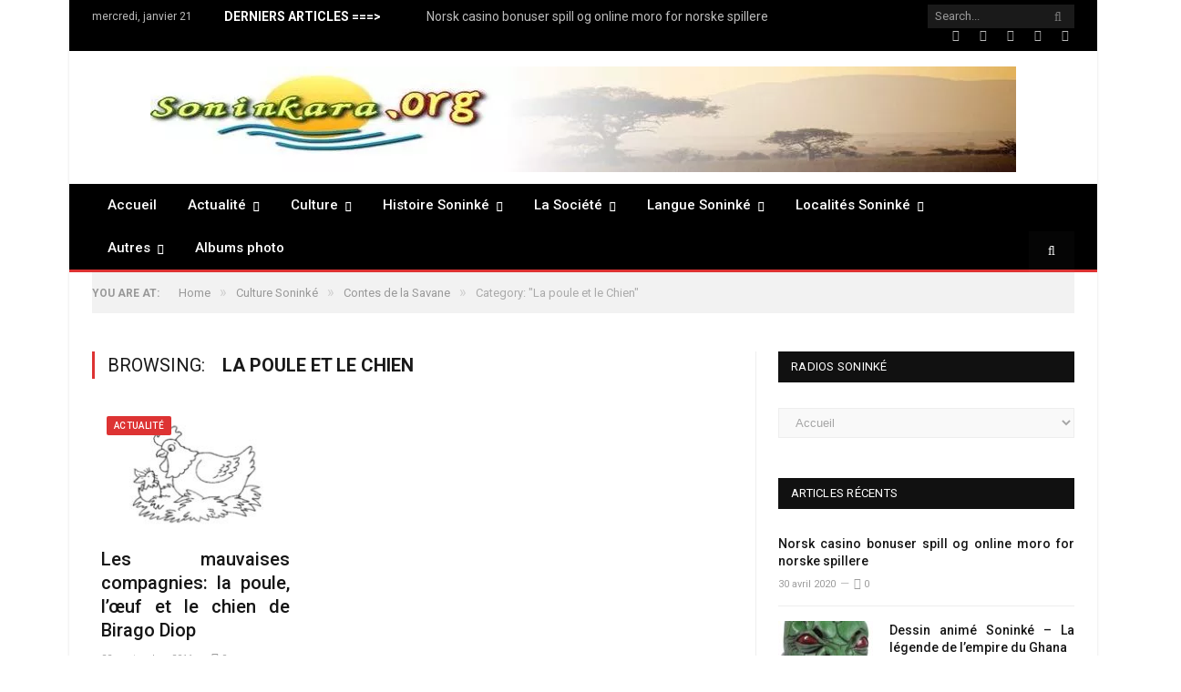

--- FILE ---
content_type: text/html; charset=UTF-8
request_url: http://www.soninkara.org/culture-soninke/contes-de-la-savane/la-poule-et-le-chien
body_size: 54622
content:
<!DOCTYPE html>

<!--[if IE 8]> <html class="ie ie8" lang="fr-FR"> <![endif]-->
<!--[if IE 9]> <html class="ie ie9" lang="fr-FR"> <![endif]-->
<!--[if gt IE 9]><!--> <html lang="fr-FR"> <!--<![endif]-->

<head>


<meta charset="UTF-8"/>
<title>Archives des La poule et le Chien - Portail Soninkara</title>

 
<meta name="viewport" content="width=device-width, initial-scale=1"/>
<meta http-equiv="X-UA-Compatible" content="IE=edge"/>
<link rel="pingback" href="http://www.soninkara.org/xmlrpc.php"/>
	
<link rel="shortcut icon" href="http://www.soninkara.org/wp-content/uploads/2019/03/favicon.ico"/>	

	
<meta name='robots' content='max-image-preview:large'/>


<meta name="description" content="Portail Soninkara - La poule et le Chien"/>
<link rel="canonical" href="http://www.soninkara.org/culture-soninke/contes-de-la-savane/la-poule-et-le-chien"/>
<meta property="og:locale" content="fr_FR"/>
<meta property="og:type" content="object"/>
<meta property="og:title" content="Archives des La poule et le Chien - Portail Soninkara"/>
<meta property="og:description" content="Portail Soninkara - La poule et le Chien"/>
<meta property="og:url" content="http://www.soninkara.org/culture-soninke/contes-de-la-savane/la-poule-et-le-chien"/>
<meta property="og:site_name" content="Portail Soninkara"/>
<meta name="twitter:card" content="summary_large_image"/>
<meta name="twitter:description" content="Portail Soninkara - La poule et le Chien"/>
<meta name="twitter:title" content="Archives des La poule et le Chien - Portail Soninkara"/>
<script type='application/ld+json' class='yoast-schema-graph yoast-schema-graph--main'>{"@context":"https://schema.org","@graph":[{"@type":"Organization","@id":"http://www.soninkara.org/#organization","name":"Soninkara.org","url":"http://www.soninkara.org/","sameAs":["https://www.facebook.com/groups/239627026098625/"],"logo":{"@type":"ImageObject","@id":"http://www.soninkara.org/#logo","url":"http://www.soninkara.org/wp-content/uploads/2011/09/soninkara1.jpeg","width":280,"height":160,"caption":"Soninkara.org"},"image":{"@id":"http://www.soninkara.org/#logo"}},{"@type":"WebSite","@id":"http://www.soninkara.org/#website","url":"http://www.soninkara.org/","name":"Portail Soninkara","publisher":{"@id":"http://www.soninkara.org/#organization"},"potentialAction":{"@type":"SearchAction","target":"http://www.soninkara.org/?s={search_term_string}","query-input":"required name=search_term_string"}},{"@type":"CollectionPage","@id":"http://www.soninkara.org/culture-soninke/contes-de-la-savane/la-poule-et-le-chien#webpage","url":"http://www.soninkara.org/culture-soninke/contes-de-la-savane/la-poule-et-le-chien","inLanguage":"fr-FR","name":"Archives des La poule et le Chien - Portail Soninkara","isPartOf":{"@id":"http://www.soninkara.org/#website"},"description":"Portail Soninkara - La poule et le Chien"}]}</script>


<link rel='dns-prefetch' href='//fonts.googleapis.com'/>
<link rel="alternate" type="application/rss+xml" title="Portail Soninkara &raquo; Flux" href="http://www.soninkara.org/feed"/>
<link rel="alternate" type="application/rss+xml" title="Portail Soninkara &raquo; Flux des commentaires" href="http://www.soninkara.org/comments/feed"/>
<link rel="alternate" type="application/rss+xml" title="Portail Soninkara &raquo; Flux de la catégorie La poule et le Chien" href="http://www.soninkara.org/culture-soninke/contes-de-la-savane/la-poule-et-le-chien/feed"/>
<script type="61d4e33d690f3c20f3418425-text/javascript">window._wpemojiSettings={"baseUrl":"https:\/\/s.w.org\/images\/core\/emoji\/14.0.0\/72x72\/","ext":".png","svgUrl":"https:\/\/s.w.org\/images\/core\/emoji\/14.0.0\/svg\/","svgExt":".svg","source":{"concatemoji":"http:\/\/www.soninkara.org\/wp-includes\/js\/wp-emoji-release.min.js?ver=6.2.8"}};!function(e,a,t){var n,r,o,i=a.createElement("canvas"),p=i.getContext&&i.getContext("2d");function s(e,t){p.clearRect(0,0,i.width,i.height),p.fillText(e,0,0);e=i.toDataURL();return p.clearRect(0,0,i.width,i.height),p.fillText(t,0,0),e===i.toDataURL()}function c(e){var t=a.createElement("script");t.src=e,t.defer=t.type="text/javascript",a.getElementsByTagName("head")[0].appendChild(t)}for(o=Array("flag","emoji"),t.supports={everything:!0,everythingExceptFlag:!0},r=0;r<o.length;r++)t.supports[o[r]]=function(e){if(p&&p.fillText)switch(p.textBaseline="top",p.font="600 32px Arial",e){case"flag":return s("\ud83c\udff3\ufe0f\u200d\u26a7\ufe0f","\ud83c\udff3\ufe0f\u200b\u26a7\ufe0f")?!1:!s("\ud83c\uddfa\ud83c\uddf3","\ud83c\uddfa\u200b\ud83c\uddf3")&&!s("\ud83c\udff4\udb40\udc67\udb40\udc62\udb40\udc65\udb40\udc6e\udb40\udc67\udb40\udc7f","\ud83c\udff4\u200b\udb40\udc67\u200b\udb40\udc62\u200b\udb40\udc65\u200b\udb40\udc6e\u200b\udb40\udc67\u200b\udb40\udc7f");case"emoji":return!s("\ud83e\udef1\ud83c\udffb\u200d\ud83e\udef2\ud83c\udfff","\ud83e\udef1\ud83c\udffb\u200b\ud83e\udef2\ud83c\udfff")}return!1}(o[r]),t.supports.everything=t.supports.everything&&t.supports[o[r]],"flag"!==o[r]&&(t.supports.everythingExceptFlag=t.supports.everythingExceptFlag&&t.supports[o[r]]);t.supports.everythingExceptFlag=t.supports.everythingExceptFlag&&!t.supports.flag,t.DOMReady=!1,t.readyCallback=function(){t.DOMReady=!0},t.supports.everything||(n=function(){t.readyCallback()},a.addEventListener?(a.addEventListener("DOMContentLoaded",n,!1),e.addEventListener("load",n,!1)):(e.attachEvent("onload",n),a.attachEvent("onreadystatechange",function(){"complete"===a.readyState&&t.readyCallback()})),(e=t.source||{}).concatemoji?c(e.concatemoji):e.wpemoji&&e.twemoji&&(c(e.twemoji),c(e.wpemoji)))}(window,document,window._wpemojiSettings);</script>
<style type="text/css">img.wp-smiley,img.emoji{display:inline!important;border:none!important;box-shadow:none!important;height:1em!important;width:1em!important;margin:0 .07em!important;vertical-align:-.1em!important;background:none!important;padding:0!important}</style>
	<style id='yarppWidgetCss-css' media='all'>.yarpp_pro_msg{border:1px ridge #d0d0d0;padding:.4em 2em .8em;text-align:justify}.yarpp_pro_msg strong{display:inline-block;text-align:center;width:100%;color:#ffa500}.yarpp_help{position:relative;display:inline-block;background:transparent url(/wp-includes/images/xwpicons.png.pagespeed.ic.AT5O5Gi73S.webp) no-repeat -520px -20px;vertical-align:text-bottom;width:20px;height:20px}.yarpp_help_msg{position:absolute;left:25px;display:none;border:1px solid #d0d0d0;width:250px;text-align:justify;padding:10px 15px;background-color:#fff;box-shadow:0 0 .4em -.15em #333;z-index:100}.yarpp_help:hover .yarpp_help_msg{display:block}</style>
<link rel='stylesheet' id='wp-block-library-css' href='http://www.soninkara.org/wp-includes/css/dist/block-library/A.style.min.css,qver=6.2.8.pagespeed.cf.1qpRdvAQUt.css' type='text/css' media='all'/>
<style id='classic-theme-styles-css' media='all'>.wp-block-button__link{color:#fff;background-color:#32373c;border-radius:9999px;box-shadow:none;text-decoration:none;padding:calc(.667em + 2px) calc(1.333em + 2px);font-size:1.125em}.wp-block-file__button{background:#32373c;color:#fff;text-decoration:none}</style>
<style id='global-styles-inline-css' type='text/css'>body{--wp--preset--color--black:#000;--wp--preset--color--cyan-bluish-gray:#abb8c3;--wp--preset--color--white:#fff;--wp--preset--color--pale-pink:#f78da7;--wp--preset--color--vivid-red:#cf2e2e;--wp--preset--color--luminous-vivid-orange:#ff6900;--wp--preset--color--luminous-vivid-amber:#fcb900;--wp--preset--color--light-green-cyan:#7bdcb5;--wp--preset--color--vivid-green-cyan:#00d084;--wp--preset--color--pale-cyan-blue:#8ed1fc;--wp--preset--color--vivid-cyan-blue:#0693e3;--wp--preset--color--vivid-purple:#9b51e0;--wp--preset--gradient--vivid-cyan-blue-to-vivid-purple:linear-gradient(135deg,rgba(6,147,227,1) 0%,#9b51e0 100%);--wp--preset--gradient--light-green-cyan-to-vivid-green-cyan:linear-gradient(135deg,#7adcb4 0%,#00d082 100%);--wp--preset--gradient--luminous-vivid-amber-to-luminous-vivid-orange:linear-gradient(135deg,rgba(252,185,0,1) 0%,rgba(255,105,0,1) 100%);--wp--preset--gradient--luminous-vivid-orange-to-vivid-red:linear-gradient(135deg,rgba(255,105,0,1) 0%,#cf2e2e 100%);--wp--preset--gradient--very-light-gray-to-cyan-bluish-gray:linear-gradient(135deg,#eee 0%,#a9b8c3 100%);--wp--preset--gradient--cool-to-warm-spectrum:linear-gradient(135deg,#4aeadc 0%,#9778d1 20%,#cf2aba 40%,#ee2c82 60%,#fb6962 80%,#fef84c 100%);--wp--preset--gradient--blush-light-purple:linear-gradient(135deg,#ffceec 0%,#9896f0 100%);--wp--preset--gradient--blush-bordeaux:linear-gradient(135deg,#fecda5 0%,#fe2d2d 50%,#6b003e 100%);--wp--preset--gradient--luminous-dusk:linear-gradient(135deg,#ffcb70 0%,#c751c0 50%,#4158d0 100%);--wp--preset--gradient--pale-ocean:linear-gradient(135deg,#fff5cb 0%,#b6e3d4 50%,#33a7b5 100%);--wp--preset--gradient--electric-grass:linear-gradient(135deg,#caf880 0%,#71ce7e 100%);--wp--preset--gradient--midnight:linear-gradient(135deg,#020381 0%,#2874fc 100%);--wp--preset--duotone--dark-grayscale:url(#wp-duotone-dark-grayscale);--wp--preset--duotone--grayscale:url(#wp-duotone-grayscale);--wp--preset--duotone--purple-yellow:url(#wp-duotone-purple-yellow);--wp--preset--duotone--blue-red:url(#wp-duotone-blue-red);--wp--preset--duotone--midnight:url(#wp-duotone-midnight);--wp--preset--duotone--magenta-yellow:url(#wp-duotone-magenta-yellow);--wp--preset--duotone--purple-green:url(#wp-duotone-purple-green);--wp--preset--duotone--blue-orange:url(#wp-duotone-blue-orange);--wp--preset--font-size--small:13px;--wp--preset--font-size--medium:20px;--wp--preset--font-size--large:36px;--wp--preset--font-size--x-large:42px;--wp--preset--spacing--20:.44rem;--wp--preset--spacing--30:.67rem;--wp--preset--spacing--40:1rem;--wp--preset--spacing--50:1.5rem;--wp--preset--spacing--60:2.25rem;--wp--preset--spacing--70:3.38rem;--wp--preset--spacing--80:5.06rem;--wp--preset--shadow--natural:6px 6px 9px rgba(0,0,0,.2);--wp--preset--shadow--deep:12px 12px 50px rgba(0,0,0,.4);--wp--preset--shadow--sharp:6px 6px 0 rgba(0,0,0,.2);--wp--preset--shadow--outlined:6px 6px 0 -3px rgba(255,255,255,1) , 6px 6px rgba(0,0,0,1);--wp--preset--shadow--crisp:6px 6px 0 rgba(0,0,0,1)}:where(.is-layout-flex){gap:.5em}body .is-layout-flow>.alignleft{float:left;margin-inline-start:0;margin-inline-end:2em}body .is-layout-flow>.alignright{float:right;margin-inline-start:2em;margin-inline-end:0}body .is-layout-flow>.aligncenter{margin-left:auto!important;margin-right:auto!important}body .is-layout-constrained>.alignleft{float:left;margin-inline-start:0;margin-inline-end:2em}body .is-layout-constrained>.alignright{float:right;margin-inline-start:2em;margin-inline-end:0}body .is-layout-constrained>.aligncenter{margin-left:auto!important;margin-right:auto!important}body .is-layout-constrained > :where(:not(.alignleft):not(.alignright):not(.alignfull)){max-width:var(--wp--style--global--content-size);margin-left:auto!important;margin-right:auto!important}body .is-layout-constrained>.alignwide{max-width:var(--wp--style--global--wide-size)}body .is-layout-flex{display:flex}body .is-layout-flex{flex-wrap:wrap;align-items:center}body .is-layout-flex>*{margin:0}:where(.wp-block-columns.is-layout-flex){gap:2em}.has-black-color{color:var(--wp--preset--color--black)!important}.has-cyan-bluish-gray-color{color:var(--wp--preset--color--cyan-bluish-gray)!important}.has-white-color{color:var(--wp--preset--color--white)!important}.has-pale-pink-color{color:var(--wp--preset--color--pale-pink)!important}.has-vivid-red-color{color:var(--wp--preset--color--vivid-red)!important}.has-luminous-vivid-orange-color{color:var(--wp--preset--color--luminous-vivid-orange)!important}.has-luminous-vivid-amber-color{color:var(--wp--preset--color--luminous-vivid-amber)!important}.has-light-green-cyan-color{color:var(--wp--preset--color--light-green-cyan)!important}.has-vivid-green-cyan-color{color:var(--wp--preset--color--vivid-green-cyan)!important}.has-pale-cyan-blue-color{color:var(--wp--preset--color--pale-cyan-blue)!important}.has-vivid-cyan-blue-color{color:var(--wp--preset--color--vivid-cyan-blue)!important}.has-vivid-purple-color{color:var(--wp--preset--color--vivid-purple)!important}.has-black-background-color{background-color:var(--wp--preset--color--black)!important}.has-cyan-bluish-gray-background-color{background-color:var(--wp--preset--color--cyan-bluish-gray)!important}.has-white-background-color{background-color:var(--wp--preset--color--white)!important}.has-pale-pink-background-color{background-color:var(--wp--preset--color--pale-pink)!important}.has-vivid-red-background-color{background-color:var(--wp--preset--color--vivid-red)!important}.has-luminous-vivid-orange-background-color{background-color:var(--wp--preset--color--luminous-vivid-orange)!important}.has-luminous-vivid-amber-background-color{background-color:var(--wp--preset--color--luminous-vivid-amber)!important}.has-light-green-cyan-background-color{background-color:var(--wp--preset--color--light-green-cyan)!important}.has-vivid-green-cyan-background-color{background-color:var(--wp--preset--color--vivid-green-cyan)!important}.has-pale-cyan-blue-background-color{background-color:var(--wp--preset--color--pale-cyan-blue)!important}.has-vivid-cyan-blue-background-color{background-color:var(--wp--preset--color--vivid-cyan-blue)!important}.has-vivid-purple-background-color{background-color:var(--wp--preset--color--vivid-purple)!important}.has-black-border-color{border-color:var(--wp--preset--color--black)!important}.has-cyan-bluish-gray-border-color{border-color:var(--wp--preset--color--cyan-bluish-gray)!important}.has-white-border-color{border-color:var(--wp--preset--color--white)!important}.has-pale-pink-border-color{border-color:var(--wp--preset--color--pale-pink)!important}.has-vivid-red-border-color{border-color:var(--wp--preset--color--vivid-red)!important}.has-luminous-vivid-orange-border-color{border-color:var(--wp--preset--color--luminous-vivid-orange)!important}.has-luminous-vivid-amber-border-color{border-color:var(--wp--preset--color--luminous-vivid-amber)!important}.has-light-green-cyan-border-color{border-color:var(--wp--preset--color--light-green-cyan)!important}.has-vivid-green-cyan-border-color{border-color:var(--wp--preset--color--vivid-green-cyan)!important}.has-pale-cyan-blue-border-color{border-color:var(--wp--preset--color--pale-cyan-blue)!important}.has-vivid-cyan-blue-border-color{border-color:var(--wp--preset--color--vivid-cyan-blue)!important}.has-vivid-purple-border-color{border-color:var(--wp--preset--color--vivid-purple)!important}.has-vivid-cyan-blue-to-vivid-purple-gradient-background{background:var(--wp--preset--gradient--vivid-cyan-blue-to-vivid-purple)!important}.has-light-green-cyan-to-vivid-green-cyan-gradient-background{background:var(--wp--preset--gradient--light-green-cyan-to-vivid-green-cyan)!important}.has-luminous-vivid-amber-to-luminous-vivid-orange-gradient-background{background:var(--wp--preset--gradient--luminous-vivid-amber-to-luminous-vivid-orange)!important}.has-luminous-vivid-orange-to-vivid-red-gradient-background{background:var(--wp--preset--gradient--luminous-vivid-orange-to-vivid-red)!important}.has-very-light-gray-to-cyan-bluish-gray-gradient-background{background:var(--wp--preset--gradient--very-light-gray-to-cyan-bluish-gray)!important}.has-cool-to-warm-spectrum-gradient-background{background:var(--wp--preset--gradient--cool-to-warm-spectrum)!important}.has-blush-light-purple-gradient-background{background:var(--wp--preset--gradient--blush-light-purple)!important}.has-blush-bordeaux-gradient-background{background:var(--wp--preset--gradient--blush-bordeaux)!important}.has-luminous-dusk-gradient-background{background:var(--wp--preset--gradient--luminous-dusk)!important}.has-pale-ocean-gradient-background{background:var(--wp--preset--gradient--pale-ocean)!important}.has-electric-grass-gradient-background{background:var(--wp--preset--gradient--electric-grass)!important}.has-midnight-gradient-background{background:var(--wp--preset--gradient--midnight)!important}.has-small-font-size{font-size:var(--wp--preset--font-size--small)!important}.has-medium-font-size{font-size:var(--wp--preset--font-size--medium)!important}.has-large-font-size{font-size:var(--wp--preset--font-size--large)!important}.has-x-large-font-size{font-size:var(--wp--preset--font-size--x-large)!important}.wp-block-navigation a:where(:not(.wp-element-button)){color:inherit}:where(.wp-block-columns.is-layout-flex){gap:2em}.wp-block-pullquote{font-size:1.5em;line-height:1.6}</style>
<style id='contact-form-7-css' media='all'>div.wpcf7{margin:0;padding:0}div.wpcf7 .screen-reader-response{position:absolute;overflow:hidden;clip:rect(1px,1px,1px,1px);height:1px;width:1px;margin:0;padding:0;border:0}div.wpcf7-response-output{margin:2em .5em 1em;padding:.2em 1em;border:2px solid red}div.wpcf7-mail-sent-ok{border:2px solid #398f14}div.wpcf7-mail-sent-ng,div.wpcf7-aborted{border:2px solid red}div.wpcf7-spam-blocked{border:2px solid #ffa500}div.wpcf7-validation-errors,div.wpcf7-acceptance-missing{border:2px solid #f7e700}.wpcf7-form-control-wrap{position:relative}span.wpcf7-not-valid-tip{color:red;font-size:1em;font-weight:normal;display:block}.use-floating-validation-tip span.wpcf7-not-valid-tip{position:absolute;top:20%;left:20%;z-index:100;border:1px solid red;background:#fff;padding:.2em .8em}span.wpcf7-list-item{display:inline-block;margin:0 0 0 1em}span.wpcf7-list-item-label::before,span.wpcf7-list-item-label::after{content:" "}.wpcf7-display-none{display:none}div.wpcf7 .ajax-loader{visibility:hidden;display:inline-block;background-image:url(/wp-content/plugins/contact-form-7/images/ajax-loader.gif);width:16px;height:16px;border:none;padding:0;margin:0 0 0 4px;vertical-align:middle}div.wpcf7 .ajax-loader.is-active{visibility:visible}div.wpcf7 div.ajax-error{display:none}div.wpcf7 .placeheld{color:#888}div.wpcf7 input[type="file"]{cursor:pointer}div.wpcf7 input[type="file"]:disabled{cursor:default}div.wpcf7 .wpcf7-submit:disabled{cursor:not-allowed}</style>
<link rel='stylesheet' id='cookie-law-info-css' href='http://www.soninkara.org/wp-content/plugins/cookie-law-info/public/css/A.cookie-law-info-public.css,qver=1.7.6.pagespeed.cf.Ju8F_BwkrG.css' type='text/css' media='all'/>
<link rel='stylesheet' id='cookie-law-info-gdpr-css' href='http://www.soninkara.org/wp-content/plugins/cookie-law-info/public/css/A.cookie-law-info-gdpr.css,qver=1.7.6.pagespeed.cf.rraokhbUse.css' type='text/css' media='all'/>
<link rel='stylesheet' id='rs-plugin-settings-css' href='http://www.soninkara.org/wp-content/plugins/revslider/public/assets/css/A.settings.css,qver=5.4.7.4.pagespeed.cf.iEQDwU9_Gd.css' type='text/css' media='all'/>
<style id='rs-plugin-settings-inline-css' type='text/css'>#rs-demo-id{}</style>
<link rel='stylesheet' id='wppa_style-css' href='http://www.soninkara.org/wp-content/plugins/wp-photo-album-plus/theme/A.wppa-style.css,qver=7.1.10.007.pagespeed.cf.kPPnI2RE-z.css' type='text/css' media='all'/>
<style id='wpt-twitter-feed-css' media='all'>.wpt-header iframe{float:right}.wpt-left{float:left;margin-right:10px}.wpt-right{float:right;margin-left:10px}.wpt-twitter-name{font-size:120%;line-height:1}.wpt-twitter-id{display:inline-block;margin-top:.5em}.wpt-tweet-time{font-size:90%}.wpt-latest-tweets li,.wpt-search-tweets li{margin-bottom:.75em;list-style-type:none}.wpt-intents-border{border-top:1px solid;opacity:.3;margin:5px 0}.wpt-intents{padding:0 0 5px;text-align:center;font-size:12px}.wpt-twitter-image{width:100%;height:auto}.wpt-intents a span{width:16px;height:16px;display:inline-block;margin-right:3px;position:relative;top:2px}.wpt-intents .wpt-reply span{background:url(/wp-content/plugins/wp-to-twitter/images/xspritev2.png.pagespeed.ic.BVJmUrIFos.webp) 0}.wpt-intents .wpt-retweet span{background:url(/wp-content/plugins/wp-to-twitter/images/xspritev2.png.pagespeed.ic.BVJmUrIFos.webp) -80px}.wpt-intents .wpt-favorite span{background:url(/wp-content/plugins/wp-to-twitter/images/xspritev2.png.pagespeed.ic.BVJmUrIFos.webp) -32px}.wpt-intents .wpt-reply:hover span,.wpt-intents .wpt-reply:focus span{background-position:-16px}.wpt-intents .wpt-retweet:hover span,.wpt-intents .wpt-retweet:focus span{background-position:-96px}.wpt-intents .wpt-favorite:hover span,.wpt-intents .wpt-favorite:focus span{background-position:-48px}.retweeted .wpt-intents .wpt-retweet span{background-position:-112px}.favorited .wpt-intents .wpt-favorite span{background-position:-64px}.wpt-intents a span.intent-text{width:auto;height:auto;margin:0;top:0;background:none}</style>
<style id='wpfront-scroll-top-css' media='all'>#wpfront-scroll-top-container{display:none;position:fixed;cursor:pointer;z-index:9999}#wpfront-scroll-top-container div.text-holder{padding:3px 10px;border-radius:3px;-webkit-border-radius:3px;-webkit-box-shadow:4px 4px 5px 0 rgba(50,50,50,.5);-moz-box-shadow:4px 4px 5px 0 rgba(50,50,50,.5);box-shadow:4px 4px 5px 0 rgba(50,50,50,.5)}#wpfront-scroll-top-container a{outline-style:none;box-shadow:none;text-decoration:none}</style>
<style id='wp-pagenavi-css' media='all'>.wp-pagenavi{clear:both}.wp-pagenavi a,.wp-pagenavi span{text-decoration:none;border:1px solid #bfbfbf;padding:3px 5px;margin:2px}.wp-pagenavi a:hover,.wp-pagenavi span.current{border-color:#000}.wp-pagenavi span.current{font-weight:bold}</style>
<link rel='stylesheet' id='dlm-frontend-css' href='http://www.soninkara.org/wp-content/plugins/download-monitor/assets/css/A.frontend.css,qver=6.2.8.pagespeed.cf.uY8D12dExH.css' type='text/css' media='all'/>
<link rel='stylesheet' id='smartmag-fonts-css' href='http://fonts.googleapis.com/css?family=Roboto%3A400%2C400i%2C500%2C700&#038;subset' type='text/css' media='all'/>
<link rel='stylesheet' id='smartmag-core-css' href='http://www.soninkara.org/wp-content/themes/soninkaraorg1/A.style.css,qver=3.2.0.pagespeed.cf.P3zGKqM7Th.css' type='text/css' media='all'/>
<link rel='stylesheet' id='smartmag-responsive-css' href='http://www.soninkara.org/wp-content/themes/soninkaraorg1/css/A.responsive.css,qver=3.2.0.pagespeed.cf.c-mn87nStD.css' type='text/css' media='all'/>
<link rel='stylesheet' id='smartmag-font-awesome-css' href='http://www.soninkara.org/wp-content/themes/soninkaraorg1/css/fontawesome/css/A.font-awesome.min.css,qver=3.2.0.pagespeed.cf.jBrWCt-D4j.css' type='text/css' media='all'/>
<link rel='stylesheet' id='smartmag-skin-css' href='http://www.soninkara.org/wp-content/themes/soninkaraorg1/css/A.skin-thezine.css,qver=6.2.8.pagespeed.cf.zIEETo417G.css' type='text/css' media='all'/>
<style id='smartmag-skin-inline-css' type='text/css'>::selection{background:#d33}::-moz-selection{background:#d33}.top-bar,.post-content .modern-quote,.mobile-head{border-top-color:#d33}.main-color,.trending-ticker .heading,.nav-light .menu>li:hover>a,.nav-light .menu>.current-menu-item>a,.nav-light .menu>.current-menu-parent>a,.nav-light .menu li li:hover,.nav-light .menu li li.current-menu-item,.nav-light .mega-menu .sub-nav li:hover,.nav-light .menu .sub-nav li.current-menu-item,.nav-light .menu li li:hover>a,.nav-light .menu li li.current-menu-item>a,.nav-light .mega-menu .sub-nav li:hover>a,.nav-light .menu .sub-nav li.current-menu-item>a,.nav-light-search .active .search-icon,.nav-light-search .search-icon:hover,.breadcrumbs .location,.gallery-title,.section-head.prominent,.recentcomments .url,.block.posts .fa-angle-right,.news-focus .section-head,.focus-grid .section-head,.post-meta-b .posted-by a,.post-content a,.main-stars,.main-stars span:before,.related-posts .section-head,.comments-list .bypostauthor .comment-author a,.error-page .text-404,a.bbp-author-name{color:#d33}.navigation .menu>li:hover>a,.navigation .menu>.current-menu-item>a,.navigation .menu>.current-menu-parent>a,.navigation .menu>.current-menu-ancestor>a,.block-head,.tabbed .tabs-list .active a,.comment-content .reply,.sc-tabs .active a,.nav-dark-b{border-bottom-color:#d33}.main-featured .cat,.main-featured .pages .flex-active,.main-pagination .current,.main-pagination a:hover,.block-head .heading,.cat-title,.post .read-more a,.rate-number .progress,.listing-meta .rate-number .progress,.review-box .overall,.review-box .bar,.post-pagination>span,.button,.sc-button-default:hover,.drop-caps{background:#d33}.nav-search .search-icon:hover,.nav-search .active .search-icon{border-color:#d33}.modal-header .modal-title,.highlights h2:before,.post-header .post-title:before,.review-box .heading,.main-heading,.page-title,.entry-title,div.bbp-template-notice,div.indicator-hint,div.bbp-template-notice.info,.post-content .wpcf7-not-valid-tip{border-left-color:#d33}@media only screen and (max-width:799px){.navigation .mobile .fa{background:#d33}}.mobile-head{border-top-color:#d33}a:hover,.highlights .post-title a:hover,.nav-light a:hover,.nav-light .mega-menu .featured h2 a:hover,.listing-meta .author a{color:#d33}body,body.boxed{background-color:#fff}.navigation .menu>li:hover,.navigation .menu li li:hover,.navigation .menu li li.current-menu-item,.navigation .mega-menu .sub-nav li:hover,.navigation .menu .sub-nav li.current-menu-item{background-color:#d33}@media only screen and (max-width:799px){.navigation .menu>li:hover>a,.navigation .menu>.current-menu-item>a,.navigation .menu>.current-menu-parent>a,.navigation .mega-menu.links>li:hover,.navigation .menu>.current-menu-ancestor>a,.navigation .menu li.active{background-color:#d33}}.highlights .excerpt,.listing-alt .content .excerpt{color:#121212}.post-content{color:#121212}.highlights .excerpt,.listing-alt .content .excerpt{font-size:17px}.cat-15,.cat-title.cat-15,.block-head.cat-text-15 .heading{background:#d70060}.block-head.cat-text-15{border-color:#d70060}.cat-text-15,.section-head.cat-text-15{color:#d70060}.navigation .menu>.menu-cat-15:hover>a,.navigation .menu>.menu-cat-15.current-menu-item>a,.navigation .menu>.menu-cat-15.current-menu-parent>a{border-bottom-color:#d70060}body.boxed.category-15{background:url(http://theme-sphere.com/smart-mag/wp-content/uploads/2013/07/9278066227_ae25452933_b1.jpg) no-repeat center center fixed;-webkit-background-size:cover;background-size:cover}.cat-14,.cat-title.cat-14,.block-head.cat-text-14 .heading{background:#d4301a}.block-head.cat-text-14{border-color:#d4301a}.cat-text-14,.section-head.cat-text-14{color:#d4301a}.navigation .menu>.menu-cat-14:hover>a,.navigation .menu>.menu-cat-14.current-menu-item>a,.navigation .menu>.menu-cat-14.current-menu-parent>a{border-bottom-color:#d4301a}.cat-19,.cat-title.cat-19,.block-head.cat-text-19 .heading{background:#32742c}.block-head.cat-text-19{border-color:#32742c}.cat-text-19,.section-head.cat-text-19{color:#32742c}.navigation .menu>.menu-cat-19:hover>a,.navigation .menu>.menu-cat-19.current-menu-item>a,.navigation .menu>.menu-cat-19.current-menu-parent>a{border-bottom-color:#32742c}.cat-16,.cat-title.cat-16,.block-head.cat-text-16 .heading{background:#32742c}.block-head.cat-text-16{border-color:#32742c}.cat-text-16,.section-head.cat-text-16{color:#32742c}.navigation .menu>.menu-cat-16:hover>a,.navigation .menu>.menu-cat-16.current-menu-item>a,.navigation .menu>.menu-cat-16.current-menu-parent>a{border-bottom-color:#32742c}.cat-17,.cat-title.cat-17,.block-head.cat-text-17 .heading{background:#e67e22}.block-head.cat-text-17{border-color:#e67e22}.cat-text-17,.section-head.cat-text-17{color:#e67e22}.navigation .menu>.menu-cat-17:hover>a,.navigation .menu>.menu-cat-17.current-menu-item>a,.navigation .menu>.menu-cat-17.current-menu-parent>a{border-bottom-color:#e67e22}.cat-27,.cat-title.cat-27,.block-head.cat-text-27 .heading{background:#2980b9}.block-head.cat-text-27{border-color:#2980b9}.cat-text-27,.section-head.cat-text-27{color:#2980b9}.navigation .menu>.menu-cat-27:hover>a,.navigation .menu>.menu-cat-27.current-menu-item>a,.navigation .menu>.menu-cat-27.current-menu-parent>a{border-bottom-color:#2980b9}.cat-18,.cat-title.cat-18,.block-head.cat-text-18 .heading{background:#3498db}.block-head.cat-text-18{border-color:#3498db}.cat-text-18,.section-head.cat-text-18{color:#3498db}.navigation .menu>.menu-cat-18:hover>a,.navigation .menu>.menu-cat-18.current-menu-item>a,.navigation .menu>.menu-cat-18.current-menu-parent>a{border-bottom-color:#3498db}body.boxed{background-repeat:no-repeat;background-attachment:fixed;background-position:center center;-webkit-background-size:cover;-moz-background-size:cover;-o-background-size:cover;background-size:cover;background-image:url(http://theme-sphere.com/smart-mag/wp-content/uploads/2014/01/5-4yas-4415263267_3c62eecb99_o.jpg)}</style>
<link rel="https://api.w.org/" href="http://www.soninkara.org/wp-json/"/><link rel="alternate" type="application/json" href="http://www.soninkara.org/wp-json/wp/v2/categories/58"/><link rel="EditURI" type="application/rsd+xml" title="RSD" href="http://www.soninkara.org/xmlrpc.php?rsd"/>
<link rel="wlwmanifest" type="application/wlwmanifest+xml" href="http://www.soninkara.org/wp-includes/wlwmanifest.xml"/>
<script type="61d4e33d690f3c20f3418425-text/javascript" src="http://www.soninkara.org/wp-content/plugins/audio-player/assets/audio-player.js,qver=2.0.4.6.pagespeed.jm.ZHdYHXvb_U.js"></script>
<script type="61d4e33d690f3c20f3418425-text/javascript">AudioPlayer.setup("http://www.soninkara.org/wp-content/plugins/audio-player/assets/player.swf?ver=2.0.4.6",{width:"290",animation:"yes",encode:"yes",initialvolume:"60",remaining:"no",noinfo:"no",buffer:"5",checkpolicy:"no",rtl:"no",bg:"E5E5E5",text:"333333",leftbg:"CCCCCC",lefticon:"333333",volslider:"666666",voltrack:"FFFFFF",rightbg:"B4B4B4",rightbghover:"999999",righticon:"333333",righticonhover:"FFFFFF",track:"FFFFFF",loader:"009900",border:"CCCCCC",tracker:"DDDDDD",skip:"666666",pagebg:"FFFFFF",transparentpagebg:"yes"});</script>
<link rel="canonical" href="http://www.soninkara.org/culture-soninke/contes-de-la-savane/la-poule-et-le-chien"/><script type="61d4e33d690f3c20f3418425-text/javascript">wppaImageDirectory="http://www.soninkara.org/wp-content/plugins/wp-photo-album-plus/img/";wppaPhotoDirectory="http://www.soninkara.org/wp-content/uploads/wppa/";wppaNoPreview="Pas de prévisualisation disponible";wppaTxtProcessing="En cours...";wppaTxtDone="Fait!";wppaTxtErrUnable="Erreur: impossible de télécharger des fichiers.";wppaOutputType="-none-";wppaShortcodeTemplate="&lt;div style=&quot;font-size:0;line-height:0;&quot; &gt;&lt;img id=&quot;ph-241-0&quot; src=&quot;http://www.soninkara.org/wp-content/uploads/wppa/241.jpg?ver=1&quot;  alt=&quot;ile-de-goree-4.jpg&quot;  title=&quot;ile-de-goree-4.jpg&quot;  style=&quot;width:100%;margin:0;&quot; /&gt;&lt;/div&gt;";wppaShortcodeTemplateId="241.jpg";</script><style data-context="foundation-flickity-css">.flickity-enabled{position:relative}.flickity-enabled:focus{outline:0}.flickity-viewport{overflow:hidden;position:relative;height:100%}.flickity-slider{position:absolute;width:100%;height:100%}.flickity-enabled.is-draggable{-webkit-tap-highlight-color:transparent;tap-highlight-color:transparent;-webkit-user-select:none;-moz-user-select:none;-ms-user-select:none;user-select:none}.flickity-enabled.is-draggable .flickity-viewport{cursor:move;cursor:-webkit-grab;cursor:grab}.flickity-enabled.is-draggable .flickity-viewport.is-pointer-down{cursor:-webkit-grabbing;cursor:grabbing}.flickity-prev-next-button{position:absolute;top:50%;width:44px;height:44px;border:none;border-radius:50%;background:#fff;background:hsla(0,0%,100%,.75);cursor:pointer;-webkit-transform:translateY(-50%);transform:translateY(-50%)}.flickity-prev-next-button:hover{background:#fff}.flickity-prev-next-button:focus{outline:0;box-shadow:0 0 0 5px #09f}.flickity-prev-next-button:active{opacity:.6}.flickity-prev-next-button.previous{left:10px}.flickity-prev-next-button.next{right:10px}.flickity-rtl .flickity-prev-next-button.previous{left:auto;right:10px}.flickity-rtl .flickity-prev-next-button.next{right:auto;left:10px}.flickity-prev-next-button:disabled{opacity:.3;cursor:auto}.flickity-prev-next-button svg{position:absolute;left:20%;top:20%;width:60%;height:60%}.flickity-prev-next-button .arrow{fill:#333}.flickity-page-dots{position:absolute;width:100%;bottom:-25px;padding:0;margin:0;list-style:none;text-align:center;line-height:1}.flickity-rtl .flickity-page-dots{direction:rtl}.flickity-page-dots .dot{display:inline-block;width:10px;height:10px;margin:0 8px;background:#333;border-radius:50%;opacity:.25;cursor:pointer}.flickity-page-dots .dot.is-selected{opacity:1}</style><style data-context="foundation-slideout-css">.slideout-menu{position:fixed;left:0;top:0;bottom:0;right:auto;z-index:0;width:256px;overflow-y:auto;-webkit-overflow-scrolling:touch;display:none}.slideout-menu.pushit-right{left:auto;right:0}.slideout-panel{position:relative;z-index:1;will-change:transform}.slideout-open,.slideout-open .slideout-panel,.slideout-open body{overflow:hidden}.slideout-open .slideout-menu{display:block}.pushit{display:none}</style><style type="text/css">.recentcomments a{display:inline !important;padding:0 !important;margin:0 !important;}</style>		<script type="61d4e33d690f3c20f3418425-text/javascript">var cli_flush_cache=1;</script>
		<meta name="generator" content="Powered by Slider Revolution 5.4.7.4 - responsive, Mobile-Friendly Slider Plugin for WordPress with comfortable drag and drop interface."/>


<script type="61d4e33d690f3c20f3418425-text/javascript">wppaImageDirectory="http://www.soninkara.org/wp-content/plugins/wp-photo-album-plus/img/";wppaWppaUrl="http://www.soninkara.org/wp-content/plugins/wp-photo-album-plus";wppaIncludeUrl="http://www.soninkara.org/wp-includes";wppaAjaxUrl="http://www.soninkara.org/wp-admin/admin-ajax.php";wppaUploadUrl="http://www.soninkara.org/wp-content/uploads/wppa";wppaIsIe=false;wppaIsSafari=false;wppaUseSvg=true;wppaSlideshowNavigationType="icons";wppaAudioHeight=32;</script>
<script type="61d4e33d690f3c20f3418425-text/javascript">function setREVStartSize(e){try{e.c=jQuery(e.c);var i=jQuery(window).width(),t=9999,r=0,n=0,l=0,f=0,s=0,h=0;if(e.responsiveLevels&&(jQuery.each(e.responsiveLevels,function(e,f){f>i&&(t=r=f,l=e),i>f&&f>r&&(r=f,n=e)}),t>r&&(l=n)),f=e.gridheight[l]||e.gridheight[0]||e.gridheight,s=e.gridwidth[l]||e.gridwidth[0]||e.gridwidth,h=i/s,h=h>1?1:h,f=Math.round(h*f),"fullscreen"==e.sliderLayout){var u=(e.c.width(),jQuery(window).height());if(void 0!=e.fullScreenOffsetContainer){var c=e.fullScreenOffsetContainer.split(",");if(c)jQuery.each(c,function(e,i){u=jQuery(i).length>0?u-jQuery(i).outerHeight(!0):u}),e.fullScreenOffset.split("%").length>1&&void 0!=e.fullScreenOffset&&e.fullScreenOffset.length>0?u-=jQuery(window).height()*parseInt(e.fullScreenOffset,0)/100:void 0!=e.fullScreenOffset&&e.fullScreenOffset.length>0&&(u-=parseInt(e.fullScreenOffset,0))}f=u}else void 0!=e.minHeight&&f<e.minHeight&&(f=e.minHeight);e.c.closest(".rev_slider_wrapper").css({height:f})}catch(d){console.log("Failure at Presize of Slider:"+d)}};</script>


<style type="text/css">
</style>



	<style>.ios7.web-app-mode.has-fixed header{ background-color: rgba(45,53,63,.88);}</style><meta name="google-site-verification" content="oChAd9YBS-QPThZr2ouxu00TOU8fwWprcCSu2b8eu5w"/>	
<!--[if lt IE 9]>
<script src="http://www.soninkara.org/wp-content/themes/soninkaraorg1/js/html5.js" type="text/javascript"></script>
<![endif]-->


</head>


<body class="archive category category-la-poule-et-le-chien category-58 page-builder right-sidebar boxed skin-tech has-nav-dark-b has-nav-full has-head-centered has-mobile-head">

<div class="main-wrap">

	
	
	<div class="top-bar dark">

		<div class="wrap">
			<section class="top-bar-content cf">
			
								
				<span class="date">
					mercredi, janvier 21				</span>
				
							
								<div class="trending-ticker">
					<span class="heading">Derniers articles ===&gt;</span>

					<ul>
												
												
							<li><a href="http://www.soninkara.org/bez-rubriki/norsk-casino-bonuser-spill-og-online-moro-for-4-6007.html" title="Norsk casino bonuser spill og online moro for norske spillere">Norsk casino bonuser spill og online moro for norske spillere</a></li>
						
												
							<li><a href="http://www.soninkara.org/actualite-soninke/dessin-anime-soninke-la-legende-de-lempire-du-ghana-5934.html" title="Dessin animé Soninké &#8211; La légende de l&#8217;empire du Ghana">Dessin animé Soninké &#8211; La légende de l&#8217;empire du Ghana</a></li>
						
												
							<li><a href="http://www.soninkara.org/actualite-soninke/publication-de-trois-livres-en-langue-soninke-5084.html" title="Publication de trois livres en langue SONINKE">Publication de trois livres en langue SONINKE</a></li>
						
												
							<li><a href="http://www.soninkara.org/actualite-soninke/fiso-festival-soninke-de-dakar-5083.html" title="FISO &#8211; Festival SONINKE de DAKAR">FISO &#8211; Festival SONINKE de DAKAR</a></li>
						
												
							<li><a href="http://www.soninkara.org/actualite-soninke/tournoi-wagadu-djida-organise-par-la-communaute-soninke-de-dakar-ballou-remporte-le-trophee-de-la-troisieme-edition-5076.html" title="Tournoi Wagadu Djida, organisé par la communauté Soninké de Dakar : Ballou remporte le trophée de la troisième édition">Tournoi Wagadu Djida, organisé par la communauté Soninké de Dakar : Ballou remporte le trophée de la troisième édition</a></li>
						
												
							<li><a href="http://www.soninkara.org/societe-soninke/univers-linguistique-de-la-langue-soninke-5059.html" title="Univers linguistique de la langue Soninké">Univers linguistique de la langue Soninké</a></li>
						
												
							<li><a href="http://www.soninkara.org/actualite-soninke/deces-de-macire-drame-surnomme-diare-khore-xoore-5039.html" title="Décés de Macire Drame surnommé Diaré Khore (Xoore)">Décés de Macire Drame surnommé Diaré Khore (Xoore)</a></li>
						
												
							<li><a href="http://www.soninkara.org/actualite-soninke/actualite-senegalaise/ahmet-khalifa-niass-vs-soninke-le-marabout-entendu-par-la-police-5034.html" title="Ahmet Khalifa Niass  Vs  Soninké: Le marabout entendu par la Police">Ahmet Khalifa Niass  Vs  Soninké: Le marabout entendu par la Police</a></li>
						
												
											</ul>
				</div>
				
									
					
		<div class="search">
			<form role="search" action="http://www.soninkara.org/" method="get">
				<input type="text" name="s" class="query live-search-query" value="" placeholder="Search..."/>
				<button class="search-button" type="submit"><i class="fa fa-search"></i></button>
			</form>
		</div> 					
				
				<div class="textwidget custom-html-widget"><ul class="social-icons cf">
						
						
						<li><a href="#" class="icon fa fa-twitter" title="Twitter"><span class="visuallyhidden">Twitter</span></a></li>
						<li><a href="#" class="icon fa fa-facebook" title="Facebook"><span class="visuallyhidden">Facebook</span></a></li>
						<li><a href="#" class="icon fa fa-linkedin" title="LinkedIn"><span class="visuallyhidden">LinkedIn</span></a></li>
						<li><a href="#" class="icon fa fa-pinterest" title="Pinterest"><span class="visuallyhidden">Pinterest</span></a></li>
						<li><a href="#" class="icon fa fa-rss" title="RSS"><span class="visuallyhidden">RSS</span></a></li>
					</ul>
</div>				
			</section>
		</div>
		
	</div>
	
	<div id="main-head" class="main-head">
		
		<div class="wrap">
			
							<div class="mobile-head">
				
					<div class="menu-icon"><a href="#"><i class="fa fa-bars"></i></a></div>
					<div class="title">
								<a href="http://www.soninkara.org/" title="Portail Soninkara" rel="home">
		
														
								
				<img src="http://www.soninkara.org/wp-content/uploads/2019/03/xsoninkara-banniere-950x116.jpg.pagespeed.ic.tZoGacKo4c.webp" class="logo-image" alt="Portail Soninkara"/>
					 
						
		</a>					</div>
					<div class="search-overlay">
						<a href="#" title="Search" class="search-icon"><i class="fa fa-search"></i></a>
					</div>
					
				</div>
			
			<header class="centered">
			
				<div class="title">
							<a href="http://www.soninkara.org/" title="Portail Soninkara" rel="home">
		
														
								
				<img src="http://www.soninkara.org/wp-content/uploads/2019/03/xsoninkara-banniere-950x116.jpg.pagespeed.ic.tZoGacKo4c.webp" class="logo-image" alt="Portail Soninkara"/>
					 
						
		</a>				</div>
				
								
			</header>
				
							
		</div>
		
		
<div class="main-nav">
	<div class="navigation-wrap cf" data-sticky-nav="1" data-sticky-type="smart">
	
		<nav class="navigation cf nav-full has-search nav-dark nav-dark-b">
		
			<div class="wrap">
			
				<div class="mobile" data-type="off-canvas" data-search="1">
					<a href="#" class="selected">
						<span class="text">Navigate</span><span class="current"></span> <i class="hamburger fa fa-bars"></i>
					</a>
				</div>
				
				<div class="menu-categories-container"><ul id="menu-categories" class="menu"><li id="menu-item-5684" class="menu-item menu-item-type-custom menu-item-object-custom menu-item-home menu-item-5684"><a href="http://www.soninkara.org">Accueil</a></li>
<li id="menu-item-5687" class="menu-item menu-item-type-taxonomy menu-item-object-category menu-item-has-children menu-cat-158 menu-item-5687"><a href="http://www.soninkara.org/actualite-soninke">Actualité</a>
<ul class="sub-menu">
	<li id="menu-item-5710" class="menu-item menu-item-type-taxonomy menu-item-object-category menu-cat-926 menu-item-5710"><a href="http://www.soninkara.org/actualite-soninke/actualite-senegalaise">Actualité Sénégalaise</a></li>
	<li id="menu-item-5713" class="menu-item menu-item-type-taxonomy menu-item-object-category menu-cat-925 menu-item-5713"><a href="http://www.soninkara.org/actualite-soninke/actualite-malienne">Actualité Malienne</a></li>
	<li id="menu-item-5714" class="menu-item menu-item-type-taxonomy menu-item-object-category menu-cat-927 menu-item-5714"><a href="http://www.soninkara.org/actualite-soninke/actualite-mauritanienne">Actualité Mauritanienne</a></li>
	<li id="menu-item-5715" class="menu-item menu-item-type-taxonomy menu-item-object-category menu-cat-922 menu-item-5715"><a href="http://www.soninkara.org/actualite-soninke/emigration-immigration-soninke">Emigration-Immigration Soninké</a></li>
	<li id="menu-item-5716" class="menu-item menu-item-type-taxonomy menu-item-object-category menu-cat-926 menu-item-5716"><a href="http://www.soninkara.org/actualite-soninke/actualite-senegalaise">Actualité Sénégalaise</a></li>
	<li id="menu-item-5717" class="menu-item menu-item-type-taxonomy menu-item-object-category menu-cat-916 menu-item-5717"><a href="http://www.soninkara.org/actualite-soninke/actualite-africaine">Actualité Africaine</a></li>
	<li id="menu-item-5722" class="menu-item menu-item-type-taxonomy menu-item-object-category menu-cat-1032 menu-item-5722"><a href="http://www.soninkara.org/actualite-soninke/actualite-economique">Actualité économique</a></li>
	<li id="menu-item-5718" class="menu-item menu-item-type-taxonomy menu-item-object-category menu-cat-924 menu-item-5718"><a href="http://www.soninkara.org/actualite-soninke/culture">Culture</a></li>
</ul>
</li>
<li id="menu-item-5726" class="menu-item menu-item-type-taxonomy menu-item-object-category current-menu-ancestor menu-item-has-children menu-cat-924 menu-item-5726"><a href="http://www.soninkara.org/actualite-soninke/culture">Culture</a>
<ul class="sub-menu">
	<li id="menu-item-5727" class="menu-item menu-item-type-taxonomy menu-item-object-category menu-item-has-children menu-cat-149 menu-item-5727"><a href="http://www.soninkara.org/culture-soninke/artisanat-soninke">Artisanat Soninké</a>
	<ul class="sub-menu">
		<li id="menu-item-5728" class="menu-item menu-item-type-taxonomy menu-item-object-category menu-cat-152 menu-item-5728"><a href="http://www.soninkara.org/culture-soninke/artisanat-soninke/sculpture-soninke">La sculpture Soninké</a></li>
		<li id="menu-item-5729" class="menu-item menu-item-type-taxonomy menu-item-object-category menu-cat-150 menu-item-5729"><a href="http://www.soninkara.org/culture-soninke/artisanat-soninke/outils-traditionnels-soninke">Outils traditionnels</a></li>
		<li id="menu-item-5730" class="menu-item menu-item-type-taxonomy menu-item-object-category menu-cat-157 menu-item-5730"><a href="http://www.soninkara.org/culture-soninke/artisanat-soninke/teinture-soninke-artisanat-soninke">Teinture Soninké</a></li>
		<li id="menu-item-5731" class="menu-item menu-item-type-taxonomy menu-item-object-category menu-cat-151 menu-item-5731"><a href="http://www.soninkara.org/culture-soninke/artisanat-soninke/tenues-traditionnelles-soninke">Tenues traditionnelles Soninké</a></li>
	</ul>
</li>
	<li id="menu-item-5733" class="menu-item menu-item-type-taxonomy menu-item-object-category menu-cat-69 menu-item-5733"><a href="http://www.soninkara.org/culture-soninke/chants-soninke">Chants Soninké</a></li>
	<li id="menu-item-5734" class="menu-item menu-item-type-taxonomy menu-item-object-category menu-cat-2217 menu-item-5734"><a href="http://www.soninkara.org/culture-soninke/cinema-soninke-theatre-soninke">Cinéma Soninké &#8211; Théâtre Soninké</a></li>
	<li id="menu-item-5735" class="menu-item menu-item-type-taxonomy menu-item-object-category current-category-ancestor current-menu-ancestor current-menu-parent current-category-parent menu-item-has-children menu-cat-55 menu-item-5735"><a href="http://www.soninkara.org/culture-soninke/contes-de-la-savane">Contes de la Savane</a>
	<ul class="sub-menu">
		<li id="menu-item-5736" class="menu-item menu-item-type-taxonomy menu-item-object-category menu-cat-56 menu-item-5736"><a href="http://www.soninkara.org/culture-soninke/contes-de-la-savane/birago-diop">Birago Diop</a></li>
		<li id="menu-item-5737" class="menu-item menu-item-type-taxonomy menu-item-object-category menu-cat-59 menu-item-5737"><a href="http://www.soninkara.org/culture-soninke/contes-de-la-savane/abeille-et-le-crapaud">Abeille et le Crapaud</a></li>
		<li id="menu-item-5738" class="menu-item menu-item-type-taxonomy menu-item-object-category current-menu-item menu-cat-58 menu-item-5738"><a href="http://www.soninkara.org/culture-soninke/contes-de-la-savane/la-poule-et-le-chien" aria-current="page">La poule et le Chien</a></li>
		<li id="menu-item-5739" class="menu-item menu-item-type-taxonomy menu-item-object-category menu-cat-60 menu-item-5739"><a href="http://www.soninkara.org/culture-soninke/contes-de-la-savane/le-singe-et-le-cameleon">Le Singe et le Caméléon</a></li>
		<li id="menu-item-5740" class="menu-item menu-item-type-taxonomy menu-item-object-category menu-cat-57 menu-item-5740"><a href="http://www.soninkara.org/culture-soninke/contes-de-la-savane/le-chien-et-le-crabe">Le Chien et le Crabe</a></li>
	</ul>
</li>
	<li id="menu-item-5754" class="menu-item menu-item-type-taxonomy menu-item-object-category menu-item-has-children menu-cat-61 menu-item-5754"><a href="http://www.soninkara.org/culture-soninke/contes-et-legendes-soninke">Contes et légendes Soninké</a>
	<ul class="sub-menu">
		<li id="menu-item-5755" class="menu-item menu-item-type-taxonomy menu-item-object-category menu-cat-65 menu-item-5755"><a href="http://www.soninkara.org/culture-soninke/contes-et-legendes-soninke/conte-du-boeuf-et-de-hyene">Conte du boeuf et de Hyène</a></li>
		<li id="menu-item-5756" class="menu-item menu-item-type-taxonomy menu-item-object-category menu-cat-64 menu-item-5756"><a href="http://www.soninkara.org/culture-soninke/contes-et-legendes-soninke/conte-du-lievre-et-de-hyene">Conte du lièvre et de Hyène</a></li>
		<li id="menu-item-5757" class="menu-item menu-item-type-taxonomy menu-item-object-category menu-cat-66 menu-item-5757"><a href="http://www.soninkara.org/culture-soninke/contes-et-legendes-soninke/lhyene-et-le-lievre">L&rsquo;hyène et le Lièvre</a></li>
		<li id="menu-item-5758" class="menu-item menu-item-type-taxonomy menu-item-object-category menu-cat-63 menu-item-5758"><a href="http://www.soninkara.org/culture-soninke/contes-et-legendes-soninke/le-pigeon-et-le-tisserin">Le Pigeon et le Tisserin</a></li>
		<li id="menu-item-5759" class="menu-item menu-item-type-taxonomy menu-item-object-category menu-cat-62 menu-item-5759"><a href="http://www.soninkara.org/culture-soninke/contes-et-legendes-soninke/contes-soninke-contes-et-legendes-soninke">Contes Soninké</a></li>
	</ul>
</li>
	<li id="menu-item-5766" class="menu-item menu-item-type-taxonomy menu-item-object-category menu-item-has-children menu-cat-70 menu-item-5766"><a href="http://www.soninkara.org/culture-soninke/musiciens-soninke">Musiciens Soninké</a>
	<ul class="sub-menu">
		<li id="menu-item-5767" class="menu-item menu-item-type-taxonomy menu-item-object-category menu-cat-71 menu-item-5767"><a href="http://www.soninkara.org/culture-soninke/musiciens-soninke/boubou-samba-diallo">Boubou Samba Diallo</a></li>
		<li id="menu-item-5768" class="menu-item menu-item-type-taxonomy menu-item-object-category menu-cat-72 menu-item-5768"><a href="http://www.soninkara.org/culture-soninke/musiciens-soninke/lassana-diana-diallo">Lassana Diana Diallo</a></li>
		<li id="menu-item-5769" class="menu-item menu-item-type-taxonomy menu-item-object-category menu-cat-74 menu-item-5769"><a href="http://www.soninkara.org/culture-soninke/musiciens-soninke/mamadou-demba-magassa">Mamadou Demba Magassa</a></li>
	</ul>
</li>
	<li id="menu-item-5771" class="menu-item menu-item-type-taxonomy menu-item-object-category menu-item-has-children menu-cat-80 menu-item-5771"><a href="http://www.soninkara.org/culture-soninke/musique-traditionnelle">Musique traditionnelle</a>
	<ul class="sub-menu">
		<li id="menu-item-5772" class="menu-item menu-item-type-taxonomy menu-item-object-category menu-cat-348 menu-item-5772"><a href="http://www.soninkara.org/culture-soninke/musique-traditionnelle/griot-soninke-ganda-fadiga">Griot Ganda FADIGA</a></li>
		<li id="menu-item-5773" class="menu-item menu-item-type-taxonomy menu-item-object-category menu-cat-2245 menu-item-5773"><a href="http://www.soninkara.org/culture-soninke/musique-traditionnelle/griot-hame-drame">Griot Hamé Dramé</a></li>
		<li id="menu-item-5774" class="menu-item menu-item-type-taxonomy menu-item-object-category menu-cat-2138 menu-item-5774"><a href="http://www.soninkara.org/culture-soninke/musique-traditionnelle/griot-barou-kouyate">Barou Kouyaté</a></li>
	</ul>
</li>
	<li id="menu-item-5776" class="menu-item menu-item-type-taxonomy menu-item-object-category menu-item-has-children menu-cat-75 menu-item-5776"><a href="http://www.soninkara.org/culture-soninke/poemes-soninke">Poèmes Soninké</a>
	<ul class="sub-menu">
		<li id="menu-item-5779" class="menu-item menu-item-type-taxonomy menu-item-object-category menu-cat-77 menu-item-5779"><a href="http://www.soninkara.org/culture-soninke/poemes-soninke/hymne-a-dingha">Hymne à Dingha</a></li>
		<li id="menu-item-5777" class="menu-item menu-item-type-taxonomy menu-item-object-category menu-cat-79 menu-item-5777"><a href="http://www.soninkara.org/culture-soninke/poemes-soninke/etre-soninke-soninkaxu">Etre Soninké: Soninkaxu</a></li>
		<li id="menu-item-5778" class="menu-item menu-item-type-taxonomy menu-item-object-category menu-cat-78 menu-item-5778"><a href="http://www.soninkara.org/culture-soninke/poemes-soninke/hymne-a-baaba-wague">Hymne à Baaba Wagué</a></li>
		<li id="menu-item-5780" class="menu-item menu-item-type-taxonomy menu-item-object-category menu-cat-76 menu-item-5780"><a href="http://www.soninkara.org/culture-soninke/poemes-soninke/poesie-soninke">Poèsie Soninké</a></li>
	</ul>
</li>
	<li id="menu-item-5782" class="menu-item menu-item-type-taxonomy menu-item-object-category menu-cat-67 menu-item-5782"><a href="http://www.soninkara.org/culture-soninke/proverbes-soninke">Proverbes Soninké</a></li>
	<li id="menu-item-5783" class="menu-item menu-item-type-taxonomy menu-item-object-category menu-cat-68 menu-item-5783"><a href="http://www.soninkara.org/culture-soninke/tradion-orale-soninke">Tradion orale Soninké</a></li>
</ul>
</li>
<li id="menu-item-5785" class="menu-item menu-item-type-taxonomy menu-item-object-category menu-item-has-children menu-cat-22 menu-item-5785"><a href="http://www.soninkara.org/histoire-soninke">Histoire Soninké</a>
<ul class="sub-menu">
	<li id="menu-item-5786" class="menu-item menu-item-type-taxonomy menu-item-object-category menu-cat-103 menu-item-5786"><a href="http://www.soninkara.org/histoire-soninke/askia-mohammed">Askia Mohammed</a></li>
	<li id="menu-item-5787" class="menu-item menu-item-type-taxonomy menu-item-object-category menu-item-has-children menu-cat-92 menu-item-5787"><a href="http://www.soninkara.org/histoire-soninke/empire-de-wagadou">Empire du Wagadou</a>
	<ul class="sub-menu">
		<li id="menu-item-5788" class="menu-item menu-item-type-taxonomy menu-item-object-category menu-cat-100 menu-item-5788"><a href="http://www.soninkara.org/histoire-soninke/empire-de-wagadou/apogee-de-empire-du-ghana">Apogée de Empire du Ghana</a></li>
		<li id="menu-item-5789" class="menu-item menu-item-type-taxonomy menu-item-object-category menu-cat-138 menu-item-5789"><a href="http://www.soninkara.org/localites-villes-villages-soninke/geographie-localites-soninke">Géographie</a></li>
		<li id="menu-item-5790" class="menu-item menu-item-type-taxonomy menu-item-object-category menu-cat-2294 menu-item-5790"><a href="http://www.soninkara.org/histoire-soninke/empire-de-wagadou/forgerons-barago">Histoire des Forgerons de Barâgo</a></li>
		<li id="menu-item-5791" class="menu-item menu-item-type-taxonomy menu-item-object-category menu-cat-98 menu-item-5791"><a href="http://www.soninkara.org/histoire-soninke/empire-de-wagadou/la-legende-du-ghana">La légende du Ghana</a></li>
		<li id="menu-item-5792" class="menu-item menu-item-type-taxonomy menu-item-object-category menu-cat-97 menu-item-5792"><a href="http://www.soninkara.org/histoire-soninke/empire-de-wagadou/organisation-de-lempire-du-ghana">Organisation de l&#8217;empire</a></li>
		<li id="menu-item-5793" class="menu-item menu-item-type-taxonomy menu-item-object-category menu-cat-99 menu-item-5793"><a href="http://www.soninkara.org/histoire-soninke/empire-de-wagadou/organisation-economique">Organisation économique</a></li>
		<li id="menu-item-5794" class="menu-item menu-item-type-taxonomy menu-item-object-category menu-cat-95 menu-item-5794"><a href="http://www.soninkara.org/histoire-soninke/empire-de-wagadou/recherches">Recherches</a></li>
		<li id="menu-item-5795" class="menu-item menu-item-type-taxonomy menu-item-object-category menu-cat-93 menu-item-5795"><a href="http://www.soninkara.org/histoire-soninke/empire-de-wagadou/these-de-mamadou-soumare">Thèse de Mamadou Soumaré</a></li>
	</ul>
</li>
	<li id="menu-item-5807" class="menu-item menu-item-type-taxonomy menu-item-object-category menu-item-has-children menu-cat-84 menu-item-5807"><a href="http://www.soninkara.org/histoire-soninke/soninkara-et-colonisation">Soninkara et Colonisation</a>
	<ul class="sub-menu">
		<li id="menu-item-5808" class="menu-item menu-item-type-taxonomy menu-item-object-category menu-cat-89 menu-item-5808"><a href="http://www.soninkara.org/histoire-soninke/soninkara-et-colonisation/bataille-de-bakel">Bataille de Bakel</a></li>
		<li id="menu-item-5809" class="menu-item menu-item-type-taxonomy menu-item-object-category menu-cat-90 menu-item-5809"><a href="http://www.soninkara.org/histoire-soninke/soninkara-et-colonisation/conclusion-du-pr-yaya-sy">Conclusion du Pr. Yaya Sy</a></li>
		<li id="menu-item-5810" class="menu-item menu-item-type-taxonomy menu-item-object-category menu-cat-87 menu-item-5810"><a href="http://www.soninkara.org/histoire-soninke/soninkara-et-colonisation/doctrine-du-marabout-mamadou-lamine-drame">Doctrine de M. Lamine Dramé</a></li>
		<li id="menu-item-5811" class="menu-item menu-item-type-taxonomy menu-item-object-category menu-cat-91 menu-item-5811"><a href="http://www.soninkara.org/histoire-soninke/soninkara-et-colonisation/el-hadj-omar-tall">El Hadj Omar Tall</a></li>
	</ul>
</li>
	<li id="menu-item-5804" class="menu-item menu-item-type-taxonomy menu-item-object-category menu-item-has-children menu-cat-2255 menu-item-5804"><a href="http://www.soninkara.org/histoire-soninke/personnalites-soninke">Personnalités Soninké</a>
	<ul class="sub-menu">
		<li id="menu-item-5806" class="menu-item menu-item-type-taxonomy menu-item-object-category menu-cat-2256 menu-item-5806"><a href="http://www.soninkara.org/histoire-soninke/personnalites-soninke/birante-karounga-diawara">Biranté Karounga Diawara</a></li>
	</ul>
</li>
	<li id="menu-item-5797" class="menu-item menu-item-type-taxonomy menu-item-object-category menu-cat-104 menu-item-5797"><a href="http://www.soninkara.org/histoire-soninke/histoire-de-soninkara">Histoire de Soninkara</a></li>
	<li id="menu-item-5798" class="menu-item menu-item-type-taxonomy menu-item-object-category menu-cat-2125 menu-item-5798"><a href="http://www.soninkara.org/histoire-soninke/histoire-de-gory">Histoire des Doucouré de Gory</a></li>
	<li id="menu-item-5799" class="menu-item menu-item-type-taxonomy menu-item-object-category menu-cat-83 menu-item-5799"><a href="http://www.soninkara.org/histoire-soninke/lafrique-et-les-colons">L&rsquo;Afrique et les Colons</a></li>
	<li id="menu-item-5800" class="menu-item menu-item-type-taxonomy menu-item-object-category menu-cat-82 menu-item-5800"><a href="http://www.soninkara.org/histoire-soninke/la-colonisation">La Colonisation</a></li>
	<li id="menu-item-5801" class="menu-item menu-item-type-taxonomy menu-item-object-category menu-cat-102 menu-item-5801"><a href="http://www.soninkara.org/histoire-soninke/la-place-des-griots">La place des Griots</a></li>
	<li id="menu-item-5802" class="menu-item menu-item-type-taxonomy menu-item-object-category menu-cat-1264 menu-item-5802"><a href="http://www.soninkara.org/histoire-soninke/le-mande-empire-du-mali">Le Mandé, Empire du Mali</a></li>
	<li id="menu-item-5803" class="menu-item menu-item-type-taxonomy menu-item-object-category menu-cat-101 menu-item-5803"><a href="http://www.soninkara.org/histoire-soninke/noms-de-famille-soninke">Noms de famille Soninké</a></li>
</ul>
</li>
<li id="menu-item-5814" class="menu-item menu-item-type-taxonomy menu-item-object-category menu-item-has-children menu-cat-20 menu-item-5814"><a href="http://www.soninkara.org/societe-soninke">La Société</a>
<ul class="sub-menu">
	<li id="menu-item-5815" class="menu-item menu-item-type-taxonomy menu-item-object-category menu-item-has-children menu-cat-1032 menu-item-5815"><a href="http://www.soninkara.org/actualite-soninke/actualite-economique">Actualité économique</a>
	<ul class="sub-menu">
		<li id="menu-item-5816" class="menu-item menu-item-type-taxonomy menu-item-object-category menu-cat-40 menu-item-5816"><a href="http://www.soninkara.org/societe-soninke/activites-economiques/cadre-des-projets">Cadre des Projets</a></li>
		<li id="menu-item-5817" class="menu-item menu-item-type-taxonomy menu-item-object-category menu-cat-42 menu-item-5817"><a href="http://www.soninkara.org/societe-soninke/activites-economiques/realisation-des-projets">Réalisation des Projets</a></li>
		<li id="menu-item-5818" class="menu-item menu-item-type-taxonomy menu-item-object-category menu-cat-43 menu-item-5818"><a href="http://www.soninkara.org/societe-soninke/activites-economiques/conclusion-pr-yaya-sy">Conclusion Pr. Yaya Sy</a></li>
		<li id="menu-item-5819" class="menu-item menu-item-type-taxonomy menu-item-object-category menu-cat-41 menu-item-5819"><a href="http://www.soninkara.org/societe-soninke/activites-economiques/formation-projets">Formation Projets</a></li>
	</ul>
</li>
	<li id="menu-item-5832" class="menu-item menu-item-type-taxonomy menu-item-object-category menu-item-has-children menu-cat-44 menu-item-5832"><a href="http://www.soninkara.org/societe-soninke/recettes-de-cuisine-soninke">Les Recettes de Cuisine Soninké</a>
	<ul class="sub-menu">
		<li id="menu-item-5833" class="menu-item menu-item-type-taxonomy menu-item-object-category menu-cat-51 menu-item-5833"><a href="http://www.soninkara.org/societe-soninke/recettes-de-cuisine-soninke/demba-tere">Demba Téré</a></li>
		<li id="menu-item-5834" class="menu-item menu-item-type-taxonomy menu-item-object-category menu-cat-52 menu-item-5834"><a href="http://www.soninkara.org/societe-soninke/recettes-de-cuisine-soninke/maaro-thieb-dieun">Maaro-Thieb</a></li>
		<li id="menu-item-5835" class="menu-item menu-item-type-taxonomy menu-item-object-category menu-cat-53 menu-item-5835"><a href="http://www.soninkara.org/societe-soninke/recettes-de-cuisine-soninke/molle">Mollé</a></li>
		<li id="menu-item-5836" class="menu-item menu-item-type-taxonomy menu-item-object-category menu-cat-50 menu-item-5836"><a href="http://www.soninkara.org/societe-soninke/recettes-de-cuisine-soninke/khoundjeli">Khoundjéli</a></li>
		<li id="menu-item-5837" class="menu-item menu-item-type-taxonomy menu-item-object-category menu-cat-49 menu-item-5837"><a href="http://www.soninkara.org/societe-soninke/recettes-de-cuisine-soninke/takhaye-mafe-soupe-kandja">Takhayé &#8211; Mafé &#8211; Soupe Kandja</a></li>
		<li id="menu-item-5838" class="menu-item menu-item-type-taxonomy menu-item-object-category menu-cat-48 menu-item-5838"><a href="http://www.soninkara.org/societe-soninke/recettes-de-cuisine-soninke/sombi-bouillie-de-mil">Sombi- Bouillie de mil</a></li>
		<li id="menu-item-5839" class="menu-item menu-item-type-taxonomy menu-item-object-category menu-cat-47 menu-item-5839"><a href="http://www.soninkara.org/societe-soninke/recettes-de-cuisine-soninke/lorou">Lorou</a></li>
		<li id="menu-item-5840" class="menu-item menu-item-type-taxonomy menu-item-object-category menu-cat-46 menu-item-5840"><a href="http://www.soninkara.org/societe-soninke/recettes-de-cuisine-soninke/dere-aux-epinards-soninke">Déré</a></li>
		<li id="menu-item-5841" class="menu-item menu-item-type-taxonomy menu-item-object-category menu-cat-45 menu-item-5841"><a href="http://www.soninkara.org/societe-soninke/recettes-de-cuisine-soninke/fonde">Fondé</a></li>
	</ul>
</li>
	<li id="menu-item-5821" class="menu-item menu-item-type-taxonomy menu-item-object-category menu-item-has-children menu-cat-33 menu-item-5821"><a href="http://www.soninkara.org/societe-soninke/circoncision">Circoncision</a>
	<ul class="sub-menu">
		<li id="menu-item-5822" class="menu-item menu-item-type-taxonomy menu-item-object-category menu-cat-35 menu-item-5822"><a href="http://www.soninkara.org/societe-soninke/circoncision/ceremonies-circoncision">Cérémonies Circoncision</a></li>
		<li id="menu-item-5823" class="menu-item menu-item-type-taxonomy menu-item-object-category menu-cat-34 menu-item-5823"><a href="http://www.soninkara.org/societe-soninke/circoncision/circoncision-a-bakel">Circoncision à Bakel</a></li>
	</ul>
</li>
	<li id="menu-item-5825" class="menu-item menu-item-type-taxonomy menu-item-object-category menu-cat-27 menu-item-5825"><a href="http://www.soninkara.org/societe-soninke/coutumes-et-traditions-soninke">Coutûmes et Traditions</a></li>
	<li id="menu-item-5826" class="menu-item menu-item-type-taxonomy menu-item-object-category menu-cat-31 menu-item-5826"><a href="http://www.soninkara.org/societe-soninke/fetes-soninke">Fêtes Soninké</a></li>
	<li id="menu-item-5827" class="menu-item menu-item-type-taxonomy menu-item-object-category menu-item-has-children menu-cat-36 menu-item-5827"><a href="http://www.soninkara.org/societe-soninke/migrations-soninke">Les Migrations Soninké</a>
	<ul class="sub-menu">
		<li id="menu-item-5828" class="menu-item menu-item-type-taxonomy menu-item-object-category menu-cat-38 menu-item-5828"><a href="http://www.soninkara.org/societe-soninke/migrations-soninke/famille-soninke-a-distance">Famille à distance</a></li>
		<li id="menu-item-5829" class="menu-item menu-item-type-taxonomy menu-item-object-category menu-cat-37 menu-item-5829"><a href="http://www.soninkara.org/societe-soninke/migrations-soninke/soninke-du-fleuve">Soninké du Fleuve</a></li>
	</ul>
</li>
	<li id="menu-item-5844" class="menu-item menu-item-type-taxonomy menu-item-object-category menu-cat-1298 menu-item-5844"><a href="http://www.soninkara.org/societe-soninke/ceremonie-mariage-soninke">Mariage Soninké</a></li>
	<li id="menu-item-5845" class="menu-item menu-item-type-taxonomy menu-item-object-category menu-cat-30 menu-item-5845"><a href="http://www.soninkara.org/societe-soninke/organisation-sociale-soninke">Organisation Sociale</a></li>
	<li id="menu-item-5846" class="menu-item menu-item-type-taxonomy menu-item-object-category menu-cat-917 menu-item-5846"><a href="http://www.soninkara.org/societe-soninke/sante-soninkara">Santé Soninkara</a></li>
	<li id="menu-item-5847" class="menu-item menu-item-type-taxonomy menu-item-object-category menu-cat-26 menu-item-5847"><a href="http://www.soninkara.org/societe-soninke/societe-soninke-societe-soninke">Société Soninké</a></li>
	<li id="menu-item-5848" class="menu-item menu-item-type-taxonomy menu-item-object-category menu-cat-28 menu-item-5848"><a href="http://www.soninkara.org/societe-soninke/soninkara-et-islam">Soninkara et Islam</a></li>
</ul>
</li>
<li id="menu-item-5851" class="menu-item menu-item-type-taxonomy menu-item-object-category menu-item-has-children menu-cat-23 menu-item-5851"><a href="http://www.soninkara.org/langue-soninke">Langue Soninké</a>
<ul class="sub-menu">
	<li id="menu-item-5852" class="menu-item menu-item-type-taxonomy menu-item-object-category menu-cat-106 menu-item-5852"><a href="http://www.soninkara.org/langue-soninke/composition-de-mots">Composition de mots</a></li>
	<li id="menu-item-5853" class="menu-item menu-item-type-taxonomy menu-item-object-category menu-cat-110 menu-item-5853"><a href="http://www.soninkara.org/langue-soninke/ecoles-de-soninke">Ecoles de Soninké</a></li>
	<li id="menu-item-5854" class="menu-item menu-item-type-taxonomy menu-item-object-category menu-cat-105 menu-item-5854"><a href="http://www.soninkara.org/langue-soninke/harmonisation-du-soninke">Harmonisation du Soninké</a></li>
	<li id="menu-item-5855" class="menu-item menu-item-type-taxonomy menu-item-object-category menu-cat-109 menu-item-5855"><a href="http://www.soninkara.org/langue-soninke/la-dpln-du-senegal">La DPLN du Sénégal</a></li>
	<li id="menu-item-5856" class="menu-item menu-item-type-taxonomy menu-item-object-category menu-cat-107 menu-item-5856"><a href="http://www.soninkara.org/langue-soninke/les-figements">Les Figements</a></li>
	<li id="menu-item-5857" class="menu-item menu-item-type-taxonomy menu-item-object-category menu-cat-108 menu-item-5857"><a href="http://www.soninkara.org/langue-soninke/rapport-de-la-commission">Rapport de la Commission</a></li>
	<li id="menu-item-5858" class="menu-item menu-item-type-taxonomy menu-item-object-category menu-cat-112 menu-item-5858"><a href="http://www.soninkara.org/langue-soninke/soninke-anglais">Soninké-Anglais</a></li>
	<li id="menu-item-5859" class="menu-item menu-item-type-taxonomy menu-item-object-category menu-cat-111 menu-item-5859"><a href="http://www.soninkara.org/langue-soninke/soninke-francais">Soninké-Français</a></li>
</ul>
</li>
<li id="menu-item-5861" class="menu-item menu-item-type-taxonomy menu-item-object-category menu-item-has-children menu-cat-24 menu-item-5861"><a href="http://www.soninkara.org/localites-villes-villages-soninke">Localités Soninké</a>
<ul class="sub-menu">
	<li id="menu-item-5862" class="menu-item menu-item-type-taxonomy menu-item-object-category menu-item-has-children menu-cat-114 menu-item-5862"><a href="http://www.soninkara.org/localites-villes-villages-soninke/soninke-du-mali">Soninké du Mali</a>
	<ul class="sub-menu">
		<li id="menu-item-5863" class="menu-item menu-item-type-taxonomy menu-item-object-category menu-cat-115 menu-item-5863"><a href="http://www.soninkara.org/localites-villes-villages-soninke/soninke-du-mali/bakhounou">Soninké de Bakhounou</a></li>
		<li id="menu-item-5864" class="menu-item menu-item-type-taxonomy menu-item-object-category menu-cat-122 menu-item-5864"><a href="http://www.soninkara.org/localites-villes-villages-soninke/soninke-du-mali/khaniaga-kaniaga">Soninké de Kaniaga Khaniaga</a></li>
		<li id="menu-item-5865" class="menu-item menu-item-type-taxonomy menu-item-object-category menu-cat-88 menu-item-5865"><a href="http://www.soninkara.org/histoire-soninke/soninkara-et-colonisation/le-siege-de-gori-diafounou">Le siège de Gory Diafounou</a></li>
		<li id="menu-item-5866" class="menu-item menu-item-type-taxonomy menu-item-object-category menu-cat-1741 menu-item-5866"><a href="http://www.soninkara.org/localites-villes-villages-soninke/soninke-du-mali/jaala-diallan">Soninké de Diallan (Diaara)</a></li>
		<li id="menu-item-5867" class="menu-item menu-item-type-taxonomy menu-item-object-category menu-cat-534 menu-item-5867"><a href="http://www.soninkara.org/localites-villes-villages-soninke/soninke-du-mali/soninke-de-diombokho">Soninké de Diombokho</a></li>
		<li id="menu-item-5869" class="menu-item menu-item-type-taxonomy menu-item-object-category menu-cat-120 menu-item-5869"><a href="http://www.soninkara.org/localites-villes-villages-soninke/soninke-du-mali/soninke-de-guidime">Soninké de Guidimé</a></li>
		<li id="menu-item-5870" class="menu-item menu-item-type-taxonomy menu-item-object-category menu-cat-116 menu-item-5870"><a href="http://www.soninkara.org/localites-villes-villages-soninke/soninke-du-mali/kamera-camera">Soninké de Kaméra-Caméra</a></li>
		<li id="menu-item-5871" class="menu-item menu-item-type-taxonomy menu-item-object-category menu-cat-124 menu-item-5871"><a href="http://www.soninkara.org/localites-villes-villages-soninke/soninke-du-mali/soninke-de-kingui-diawara">Soninké de Kingui Diawara</a></li>
		<li id="menu-item-5872" class="menu-item menu-item-type-taxonomy menu-item-object-category menu-cat-125 menu-item-5872"><a href="http://www.soninkara.org/localites-villes-villages-soninke/soninke-du-mali/nioro">Soninké de Nioro</a></li>
		<li id="menu-item-5873" class="menu-item menu-item-type-taxonomy menu-item-object-category menu-cat-127 menu-item-5873"><a href="http://www.soninkara.org/localites-villes-villages-soninke/soninke-du-mali/soninke-de-tringa">Soninké de Tringa</a></li>
		<li id="menu-item-5874" class="menu-item menu-item-type-taxonomy menu-item-object-category menu-cat-121 menu-item-5874"><a href="http://www.soninkara.org/localites-villes-villages-soninke/soninke-du-mali/soroma">Soninké de Soroma</a></li>
		<li id="menu-item-5896" class="menu-item menu-item-type-taxonomy menu-item-object-category menu-cat-119 menu-item-5896"><a href="http://www.soninkara.org/localites-villes-villages-soninke/soninke-du-mali/soninke-de-guidimakha">Soninké du Guidimakha</a></li>
		<li id="menu-item-5876" class="menu-item menu-item-type-taxonomy menu-item-object-category menu-cat-123 menu-item-5876"><a href="http://www.soninkara.org/localites-villes-villages-soninke/soninke-du-mali/soninke-de-kaarta-karta">Soninké du Kaarta ou Karta</a></li>
		<li id="menu-item-5892" class="menu-item menu-item-type-taxonomy menu-item-object-category menu-cat-118 menu-item-5892"><a href="http://www.soninkara.org/localites-villes-villages-soninke/soninke-du-mali/soninke-de-gadiaga">Soninké de Gadiaga</a></li>
		<li id="menu-item-5933" class="menu-item menu-item-type-taxonomy menu-item-object-category menu-cat-126 menu-item-5933"><a href="http://www.soninkara.org/localites-villes-villages-soninke/soninke-du-mali/sept-villages-du-mali">Sept Villages-Débou Niéri</a></li>
	</ul>
</li>
	<li id="menu-item-5879" class="menu-item menu-item-type-taxonomy menu-item-object-category menu-item-has-children menu-cat-132 menu-item-5879"><a href="http://www.soninkara.org/localites-villes-villages-soninke/soninke-du-senegal">Soninké du Sénégal</a>
	<ul class="sub-menu">
		<li id="menu-item-5883" class="menu-item menu-item-type-taxonomy menu-item-object-category menu-cat-133 menu-item-5883"><a href="http://www.soninkara.org/localites-villes-villages-soninke/soninke-du-senegal/soninke-du-gadiaga">Soninké du Gadiaga</a></li>
		<li id="menu-item-5880" class="menu-item menu-item-type-taxonomy menu-item-object-category menu-cat-136 menu-item-5880"><a href="http://www.soninkara.org/localites-villes-villages-soninke/soninke-du-senegal/soninke-de-boundou">Boundou Sénégal</a></li>
		<li id="menu-item-5900" class="menu-item menu-item-type-taxonomy menu-item-object-category menu-cat-135 menu-item-5900"><a href="http://www.soninkara.org/localites-villes-villages-soninke/soninke-du-senegal/soninke-du-fouta">Soninké du Fouta</a></li>
		<li id="menu-item-5882" class="menu-item menu-item-type-taxonomy menu-item-object-category menu-cat-134 menu-item-5882"><a href="http://www.soninkara.org/localites-villes-villages-soninke/soninke-du-senegal/haire-hayire">Hayiré ou Haïré</a></li>
	</ul>
</li>
	<li id="menu-item-5884" class="menu-item menu-item-type-taxonomy menu-item-object-category menu-item-has-children menu-cat-128 menu-item-5884"><a href="http://www.soninkara.org/localites-villes-villages-soninke/soninke-de-mauritanie">Soninké de Mauritanie</a>
	<ul class="sub-menu">
		<li id="menu-item-5885" class="menu-item menu-item-type-taxonomy menu-item-object-category menu-cat-130 menu-item-5885"><a href="http://www.soninkara.org/localites-villes-villages-soninke/soninke-de-mauritanie/soninke-de-haire-hayire">Soninké de Hayiré</a></li>
		<li id="menu-item-5886" class="menu-item menu-item-type-taxonomy menu-item-object-category menu-cat-131 menu-item-5886"><a href="http://www.soninkara.org/localites-villes-villages-soninke/soninke-de-mauritanie/fouta-mauritanie">Soninké du Fouta</a></li>
		<li id="menu-item-5887" class="menu-item menu-item-type-taxonomy menu-item-object-category menu-cat-129 menu-item-5887"><a href="http://www.soninkara.org/localites-villes-villages-soninke/soninke-de-mauritanie/guidimakha">Soninké du Guidimakha</a></li>
	</ul>
</li>
	<li id="menu-item-5907" class="menu-item menu-item-type-taxonomy menu-item-object-category menu-item-has-children menu-cat-137 menu-item-5907"><a href="http://www.soninkara.org/localites-villes-villages-soninke/environnement">Environnement</a>
	<ul class="sub-menu">
		<li id="menu-item-5908" class="menu-item menu-item-type-taxonomy menu-item-object-category menu-cat-142 menu-item-5908"><a href="http://www.soninkara.org/localites-villes-villages-soninke/environnement/calendrier-agricole">Calendrier agricole</a></li>
		<li id="menu-item-5909" class="menu-item menu-item-type-taxonomy menu-item-object-category menu-cat-140 menu-item-5909"><a href="http://www.soninkara.org/localites-villes-villages-soninke/environnement/la-desertification">La désertification</a></li>
		<li id="menu-item-5910" class="menu-item menu-item-type-taxonomy menu-item-object-category menu-cat-139 menu-item-5910"><a href="http://www.soninkara.org/localites-villes-villages-soninke/environnement/le-climat-du-sahel">Le climat du Sahel</a></li>
		<li id="menu-item-5911" class="menu-item menu-item-type-taxonomy menu-item-object-category menu-cat-141 menu-item-5911"><a href="http://www.soninkara.org/localites-villes-villages-soninke/environnement/le-climat-au-soninkara">Le climat au Soninkara</a></li>
		<li id="menu-item-5915" class="menu-item menu-item-type-taxonomy menu-item-object-category menu-cat-143 menu-item-5915"><a href="http://www.soninkara.org/localites-villes-villages-soninke/environnement/les-soninko-et-les-saisons">Les Soninko et les saisons</a></li>
		<li id="menu-item-5916" class="menu-item menu-item-type-taxonomy menu-item-object-category menu-cat-145 menu-item-5916"><a href="http://www.soninkara.org/localites-villes-villages-soninke/environnement/les-soninkos-et-la-pluie">Les soninkos et la Pluie</a></li>
		<li id="menu-item-5917" class="menu-item menu-item-type-taxonomy menu-item-object-category menu-cat-144 menu-item-5917"><a href="http://www.soninkara.org/localites-villes-villages-soninke/environnement/meteorologie">Météorologie Soninké</a></li>
		<li id="menu-item-5919" class="menu-item menu-item-type-taxonomy menu-item-object-category menu-cat-138 menu-item-5919"><a href="http://www.soninkara.org/localites-villes-villages-soninke/geographie-localites-soninke">Géographie</a></li>
	</ul>
</li>
</ul>
</li>
<li id="menu-item-5711" class="menu-item menu-item-type-taxonomy menu-item-object-category menu-item-has-children menu-cat-25 menu-item-5711"><a href="http://www.soninkara.org/mille-et-un-liens">Autres</a>
<ul class="sub-menu">
	<li id="menu-item-5720" class="menu-item menu-item-type-taxonomy menu-item-object-category menu-cat-147 menu-item-5720"><a href="http://www.soninkara.org/mille-et-un-liens/ecouter-coran">Téléchargement Coran</a></li>
	<li id="menu-item-5721" class="menu-item menu-item-type-taxonomy menu-item-object-category menu-cat-1085 menu-item-5721"><a href="http://www.soninkara.org/mille-et-un-liens/negritude-et-panafricanisme">Négritude et Panafricanisme</a></li>
	<li id="menu-item-5724" class="menu-item menu-item-type-taxonomy menu-item-object-category menu-cat-1172 menu-item-5724"><a href="http://www.soninkara.org/mille-et-un-liens/associations-culturelles-soninke">Associations Culturelles Soninké</a></li>
	<li id="menu-item-5723" class="menu-item menu-item-type-taxonomy menu-item-object-category menu-cat-148 menu-item-5723"><a href="http://www.soninkara.org/mille-et-un-liens/emissions-radio-tele">Emissions Radio-Télé</a></li>
</ul>
</li>
<li id="menu-item-6022" class="menu-item menu-item-type-post_type menu-item-object-page menu-item-6022"><a href="http://www.soninkara.org/albums-photo">Albums photo</a></li>
</ul></div>				
								
					<div class="mobile-menu-container"><ul id="menu-categories-1" class="menu mobile-menu"><li class="menu-item menu-item-type-custom menu-item-object-custom menu-item-home menu-item-5684"><a href="http://www.soninkara.org">Accueil</a></li>
<li class="menu-item menu-item-type-taxonomy menu-item-object-category menu-item-has-children menu-cat-158 menu-item-5687"><a href="http://www.soninkara.org/actualite-soninke">Actualité</a>
<ul class="sub-menu">
	<li class="menu-item menu-item-type-taxonomy menu-item-object-category menu-cat-926 menu-item-5710"><a href="http://www.soninkara.org/actualite-soninke/actualite-senegalaise">Actualité Sénégalaise</a></li>
	<li class="menu-item menu-item-type-taxonomy menu-item-object-category menu-cat-925 menu-item-5713"><a href="http://www.soninkara.org/actualite-soninke/actualite-malienne">Actualité Malienne</a></li>
	<li class="menu-item menu-item-type-taxonomy menu-item-object-category menu-cat-927 menu-item-5714"><a href="http://www.soninkara.org/actualite-soninke/actualite-mauritanienne">Actualité Mauritanienne</a></li>
	<li class="menu-item menu-item-type-taxonomy menu-item-object-category menu-cat-922 menu-item-5715"><a href="http://www.soninkara.org/actualite-soninke/emigration-immigration-soninke">Emigration-Immigration Soninké</a></li>
	<li class="menu-item menu-item-type-taxonomy menu-item-object-category menu-cat-926 menu-item-5716"><a href="http://www.soninkara.org/actualite-soninke/actualite-senegalaise">Actualité Sénégalaise</a></li>
	<li class="menu-item menu-item-type-taxonomy menu-item-object-category menu-cat-916 menu-item-5717"><a href="http://www.soninkara.org/actualite-soninke/actualite-africaine">Actualité Africaine</a></li>
	<li class="menu-item menu-item-type-taxonomy menu-item-object-category menu-cat-1032 menu-item-5722"><a href="http://www.soninkara.org/actualite-soninke/actualite-economique">Actualité économique</a></li>
	<li class="menu-item menu-item-type-taxonomy menu-item-object-category menu-cat-924 menu-item-5718"><a href="http://www.soninkara.org/actualite-soninke/culture">Culture</a></li>
</ul>
</li>
<li class="menu-item menu-item-type-taxonomy menu-item-object-category current-menu-ancestor menu-item-has-children menu-cat-924 menu-item-5726"><a href="http://www.soninkara.org/actualite-soninke/culture">Culture</a>
<ul class="sub-menu">
	<li class="menu-item menu-item-type-taxonomy menu-item-object-category menu-item-has-children menu-cat-149 menu-item-5727"><a href="http://www.soninkara.org/culture-soninke/artisanat-soninke">Artisanat Soninké</a>
	<ul class="sub-menu">
		<li class="menu-item menu-item-type-taxonomy menu-item-object-category menu-cat-152 menu-item-5728"><a href="http://www.soninkara.org/culture-soninke/artisanat-soninke/sculpture-soninke">La sculpture Soninké</a></li>
		<li class="menu-item menu-item-type-taxonomy menu-item-object-category menu-cat-150 menu-item-5729"><a href="http://www.soninkara.org/culture-soninke/artisanat-soninke/outils-traditionnels-soninke">Outils traditionnels</a></li>
		<li class="menu-item menu-item-type-taxonomy menu-item-object-category menu-cat-157 menu-item-5730"><a href="http://www.soninkara.org/culture-soninke/artisanat-soninke/teinture-soninke-artisanat-soninke">Teinture Soninké</a></li>
		<li class="menu-item menu-item-type-taxonomy menu-item-object-category menu-cat-151 menu-item-5731"><a href="http://www.soninkara.org/culture-soninke/artisanat-soninke/tenues-traditionnelles-soninke">Tenues traditionnelles Soninké</a></li>
	</ul>
</li>
	<li class="menu-item menu-item-type-taxonomy menu-item-object-category menu-cat-69 menu-item-5733"><a href="http://www.soninkara.org/culture-soninke/chants-soninke">Chants Soninké</a></li>
	<li class="menu-item menu-item-type-taxonomy menu-item-object-category menu-cat-2217 menu-item-5734"><a href="http://www.soninkara.org/culture-soninke/cinema-soninke-theatre-soninke">Cinéma Soninké &#8211; Théâtre Soninké</a></li>
	<li class="menu-item menu-item-type-taxonomy menu-item-object-category current-category-ancestor current-menu-ancestor current-menu-parent current-category-parent menu-item-has-children menu-cat-55 menu-item-5735"><a href="http://www.soninkara.org/culture-soninke/contes-de-la-savane">Contes de la Savane</a>
	<ul class="sub-menu">
		<li class="menu-item menu-item-type-taxonomy menu-item-object-category menu-cat-56 menu-item-5736"><a href="http://www.soninkara.org/culture-soninke/contes-de-la-savane/birago-diop">Birago Diop</a></li>
		<li class="menu-item menu-item-type-taxonomy menu-item-object-category menu-cat-59 menu-item-5737"><a href="http://www.soninkara.org/culture-soninke/contes-de-la-savane/abeille-et-le-crapaud">Abeille et le Crapaud</a></li>
		<li class="menu-item menu-item-type-taxonomy menu-item-object-category current-menu-item menu-cat-58 menu-item-5738"><a href="http://www.soninkara.org/culture-soninke/contes-de-la-savane/la-poule-et-le-chien" aria-current="page">La poule et le Chien</a></li>
		<li class="menu-item menu-item-type-taxonomy menu-item-object-category menu-cat-60 menu-item-5739"><a href="http://www.soninkara.org/culture-soninke/contes-de-la-savane/le-singe-et-le-cameleon">Le Singe et le Caméléon</a></li>
		<li class="menu-item menu-item-type-taxonomy menu-item-object-category menu-cat-57 menu-item-5740"><a href="http://www.soninkara.org/culture-soninke/contes-de-la-savane/le-chien-et-le-crabe">Le Chien et le Crabe</a></li>
	</ul>
</li>
	<li class="menu-item menu-item-type-taxonomy menu-item-object-category menu-item-has-children menu-cat-61 menu-item-5754"><a href="http://www.soninkara.org/culture-soninke/contes-et-legendes-soninke">Contes et légendes Soninké</a>
	<ul class="sub-menu">
		<li class="menu-item menu-item-type-taxonomy menu-item-object-category menu-cat-65 menu-item-5755"><a href="http://www.soninkara.org/culture-soninke/contes-et-legendes-soninke/conte-du-boeuf-et-de-hyene">Conte du boeuf et de Hyène</a></li>
		<li class="menu-item menu-item-type-taxonomy menu-item-object-category menu-cat-64 menu-item-5756"><a href="http://www.soninkara.org/culture-soninke/contes-et-legendes-soninke/conte-du-lievre-et-de-hyene">Conte du lièvre et de Hyène</a></li>
		<li class="menu-item menu-item-type-taxonomy menu-item-object-category menu-cat-66 menu-item-5757"><a href="http://www.soninkara.org/culture-soninke/contes-et-legendes-soninke/lhyene-et-le-lievre">L&rsquo;hyène et le Lièvre</a></li>
		<li class="menu-item menu-item-type-taxonomy menu-item-object-category menu-cat-63 menu-item-5758"><a href="http://www.soninkara.org/culture-soninke/contes-et-legendes-soninke/le-pigeon-et-le-tisserin">Le Pigeon et le Tisserin</a></li>
		<li class="menu-item menu-item-type-taxonomy menu-item-object-category menu-cat-62 menu-item-5759"><a href="http://www.soninkara.org/culture-soninke/contes-et-legendes-soninke/contes-soninke-contes-et-legendes-soninke">Contes Soninké</a></li>
	</ul>
</li>
	<li class="menu-item menu-item-type-taxonomy menu-item-object-category menu-item-has-children menu-cat-70 menu-item-5766"><a href="http://www.soninkara.org/culture-soninke/musiciens-soninke">Musiciens Soninké</a>
	<ul class="sub-menu">
		<li class="menu-item menu-item-type-taxonomy menu-item-object-category menu-cat-71 menu-item-5767"><a href="http://www.soninkara.org/culture-soninke/musiciens-soninke/boubou-samba-diallo">Boubou Samba Diallo</a></li>
		<li class="menu-item menu-item-type-taxonomy menu-item-object-category menu-cat-72 menu-item-5768"><a href="http://www.soninkara.org/culture-soninke/musiciens-soninke/lassana-diana-diallo">Lassana Diana Diallo</a></li>
		<li class="menu-item menu-item-type-taxonomy menu-item-object-category menu-cat-74 menu-item-5769"><a href="http://www.soninkara.org/culture-soninke/musiciens-soninke/mamadou-demba-magassa">Mamadou Demba Magassa</a></li>
	</ul>
</li>
	<li class="menu-item menu-item-type-taxonomy menu-item-object-category menu-item-has-children menu-cat-80 menu-item-5771"><a href="http://www.soninkara.org/culture-soninke/musique-traditionnelle">Musique traditionnelle</a>
	<ul class="sub-menu">
		<li class="menu-item menu-item-type-taxonomy menu-item-object-category menu-cat-348 menu-item-5772"><a href="http://www.soninkara.org/culture-soninke/musique-traditionnelle/griot-soninke-ganda-fadiga">Griot Ganda FADIGA</a></li>
		<li class="menu-item menu-item-type-taxonomy menu-item-object-category menu-cat-2245 menu-item-5773"><a href="http://www.soninkara.org/culture-soninke/musique-traditionnelle/griot-hame-drame">Griot Hamé Dramé</a></li>
		<li class="menu-item menu-item-type-taxonomy menu-item-object-category menu-cat-2138 menu-item-5774"><a href="http://www.soninkara.org/culture-soninke/musique-traditionnelle/griot-barou-kouyate">Barou Kouyaté</a></li>
	</ul>
</li>
	<li class="menu-item menu-item-type-taxonomy menu-item-object-category menu-item-has-children menu-cat-75 menu-item-5776"><a href="http://www.soninkara.org/culture-soninke/poemes-soninke">Poèmes Soninké</a>
	<ul class="sub-menu">
		<li class="menu-item menu-item-type-taxonomy menu-item-object-category menu-cat-77 menu-item-5779"><a href="http://www.soninkara.org/culture-soninke/poemes-soninke/hymne-a-dingha">Hymne à Dingha</a></li>
		<li class="menu-item menu-item-type-taxonomy menu-item-object-category menu-cat-79 menu-item-5777"><a href="http://www.soninkara.org/culture-soninke/poemes-soninke/etre-soninke-soninkaxu">Etre Soninké: Soninkaxu</a></li>
		<li class="menu-item menu-item-type-taxonomy menu-item-object-category menu-cat-78 menu-item-5778"><a href="http://www.soninkara.org/culture-soninke/poemes-soninke/hymne-a-baaba-wague">Hymne à Baaba Wagué</a></li>
		<li class="menu-item menu-item-type-taxonomy menu-item-object-category menu-cat-76 menu-item-5780"><a href="http://www.soninkara.org/culture-soninke/poemes-soninke/poesie-soninke">Poèsie Soninké</a></li>
	</ul>
</li>
	<li class="menu-item menu-item-type-taxonomy menu-item-object-category menu-cat-67 menu-item-5782"><a href="http://www.soninkara.org/culture-soninke/proverbes-soninke">Proverbes Soninké</a></li>
	<li class="menu-item menu-item-type-taxonomy menu-item-object-category menu-cat-68 menu-item-5783"><a href="http://www.soninkara.org/culture-soninke/tradion-orale-soninke">Tradion orale Soninké</a></li>
</ul>
</li>
<li class="menu-item menu-item-type-taxonomy menu-item-object-category menu-item-has-children menu-cat-22 menu-item-5785"><a href="http://www.soninkara.org/histoire-soninke">Histoire Soninké</a>
<ul class="sub-menu">
	<li class="menu-item menu-item-type-taxonomy menu-item-object-category menu-cat-103 menu-item-5786"><a href="http://www.soninkara.org/histoire-soninke/askia-mohammed">Askia Mohammed</a></li>
	<li class="menu-item menu-item-type-taxonomy menu-item-object-category menu-item-has-children menu-cat-92 menu-item-5787"><a href="http://www.soninkara.org/histoire-soninke/empire-de-wagadou">Empire du Wagadou</a>
	<ul class="sub-menu">
		<li class="menu-item menu-item-type-taxonomy menu-item-object-category menu-cat-100 menu-item-5788"><a href="http://www.soninkara.org/histoire-soninke/empire-de-wagadou/apogee-de-empire-du-ghana">Apogée de Empire du Ghana</a></li>
		<li class="menu-item menu-item-type-taxonomy menu-item-object-category menu-cat-138 menu-item-5789"><a href="http://www.soninkara.org/localites-villes-villages-soninke/geographie-localites-soninke">Géographie</a></li>
		<li class="menu-item menu-item-type-taxonomy menu-item-object-category menu-cat-2294 menu-item-5790"><a href="http://www.soninkara.org/histoire-soninke/empire-de-wagadou/forgerons-barago">Histoire des Forgerons de Barâgo</a></li>
		<li class="menu-item menu-item-type-taxonomy menu-item-object-category menu-cat-98 menu-item-5791"><a href="http://www.soninkara.org/histoire-soninke/empire-de-wagadou/la-legende-du-ghana">La légende du Ghana</a></li>
		<li class="menu-item menu-item-type-taxonomy menu-item-object-category menu-cat-97 menu-item-5792"><a href="http://www.soninkara.org/histoire-soninke/empire-de-wagadou/organisation-de-lempire-du-ghana">Organisation de l&#8217;empire</a></li>
		<li class="menu-item menu-item-type-taxonomy menu-item-object-category menu-cat-99 menu-item-5793"><a href="http://www.soninkara.org/histoire-soninke/empire-de-wagadou/organisation-economique">Organisation économique</a></li>
		<li class="menu-item menu-item-type-taxonomy menu-item-object-category menu-cat-95 menu-item-5794"><a href="http://www.soninkara.org/histoire-soninke/empire-de-wagadou/recherches">Recherches</a></li>
		<li class="menu-item menu-item-type-taxonomy menu-item-object-category menu-cat-93 menu-item-5795"><a href="http://www.soninkara.org/histoire-soninke/empire-de-wagadou/these-de-mamadou-soumare">Thèse de Mamadou Soumaré</a></li>
	</ul>
</li>
	<li class="menu-item menu-item-type-taxonomy menu-item-object-category menu-item-has-children menu-cat-84 menu-item-5807"><a href="http://www.soninkara.org/histoire-soninke/soninkara-et-colonisation">Soninkara et Colonisation</a>
	<ul class="sub-menu">
		<li class="menu-item menu-item-type-taxonomy menu-item-object-category menu-cat-89 menu-item-5808"><a href="http://www.soninkara.org/histoire-soninke/soninkara-et-colonisation/bataille-de-bakel">Bataille de Bakel</a></li>
		<li class="menu-item menu-item-type-taxonomy menu-item-object-category menu-cat-90 menu-item-5809"><a href="http://www.soninkara.org/histoire-soninke/soninkara-et-colonisation/conclusion-du-pr-yaya-sy">Conclusion du Pr. Yaya Sy</a></li>
		<li class="menu-item menu-item-type-taxonomy menu-item-object-category menu-cat-87 menu-item-5810"><a href="http://www.soninkara.org/histoire-soninke/soninkara-et-colonisation/doctrine-du-marabout-mamadou-lamine-drame">Doctrine de M. Lamine Dramé</a></li>
		<li class="menu-item menu-item-type-taxonomy menu-item-object-category menu-cat-91 menu-item-5811"><a href="http://www.soninkara.org/histoire-soninke/soninkara-et-colonisation/el-hadj-omar-tall">El Hadj Omar Tall</a></li>
	</ul>
</li>
	<li class="menu-item menu-item-type-taxonomy menu-item-object-category menu-item-has-children menu-cat-2255 menu-item-5804"><a href="http://www.soninkara.org/histoire-soninke/personnalites-soninke">Personnalités Soninké</a>
	<ul class="sub-menu">
		<li class="menu-item menu-item-type-taxonomy menu-item-object-category menu-cat-2256 menu-item-5806"><a href="http://www.soninkara.org/histoire-soninke/personnalites-soninke/birante-karounga-diawara">Biranté Karounga Diawara</a></li>
	</ul>
</li>
	<li class="menu-item menu-item-type-taxonomy menu-item-object-category menu-cat-104 menu-item-5797"><a href="http://www.soninkara.org/histoire-soninke/histoire-de-soninkara">Histoire de Soninkara</a></li>
	<li class="menu-item menu-item-type-taxonomy menu-item-object-category menu-cat-2125 menu-item-5798"><a href="http://www.soninkara.org/histoire-soninke/histoire-de-gory">Histoire des Doucouré de Gory</a></li>
	<li class="menu-item menu-item-type-taxonomy menu-item-object-category menu-cat-83 menu-item-5799"><a href="http://www.soninkara.org/histoire-soninke/lafrique-et-les-colons">L&rsquo;Afrique et les Colons</a></li>
	<li class="menu-item menu-item-type-taxonomy menu-item-object-category menu-cat-82 menu-item-5800"><a href="http://www.soninkara.org/histoire-soninke/la-colonisation">La Colonisation</a></li>
	<li class="menu-item menu-item-type-taxonomy menu-item-object-category menu-cat-102 menu-item-5801"><a href="http://www.soninkara.org/histoire-soninke/la-place-des-griots">La place des Griots</a></li>
	<li class="menu-item menu-item-type-taxonomy menu-item-object-category menu-cat-1264 menu-item-5802"><a href="http://www.soninkara.org/histoire-soninke/le-mande-empire-du-mali">Le Mandé, Empire du Mali</a></li>
	<li class="menu-item menu-item-type-taxonomy menu-item-object-category menu-cat-101 menu-item-5803"><a href="http://www.soninkara.org/histoire-soninke/noms-de-famille-soninke">Noms de famille Soninké</a></li>
</ul>
</li>
<li class="menu-item menu-item-type-taxonomy menu-item-object-category menu-item-has-children menu-cat-20 menu-item-5814"><a href="http://www.soninkara.org/societe-soninke">La Société</a>
<ul class="sub-menu">
	<li class="menu-item menu-item-type-taxonomy menu-item-object-category menu-item-has-children menu-cat-1032 menu-item-5815"><a href="http://www.soninkara.org/actualite-soninke/actualite-economique">Actualité économique</a>
	<ul class="sub-menu">
		<li class="menu-item menu-item-type-taxonomy menu-item-object-category menu-cat-40 menu-item-5816"><a href="http://www.soninkara.org/societe-soninke/activites-economiques/cadre-des-projets">Cadre des Projets</a></li>
		<li class="menu-item menu-item-type-taxonomy menu-item-object-category menu-cat-42 menu-item-5817"><a href="http://www.soninkara.org/societe-soninke/activites-economiques/realisation-des-projets">Réalisation des Projets</a></li>
		<li class="menu-item menu-item-type-taxonomy menu-item-object-category menu-cat-43 menu-item-5818"><a href="http://www.soninkara.org/societe-soninke/activites-economiques/conclusion-pr-yaya-sy">Conclusion Pr. Yaya Sy</a></li>
		<li class="menu-item menu-item-type-taxonomy menu-item-object-category menu-cat-41 menu-item-5819"><a href="http://www.soninkara.org/societe-soninke/activites-economiques/formation-projets">Formation Projets</a></li>
	</ul>
</li>
	<li class="menu-item menu-item-type-taxonomy menu-item-object-category menu-item-has-children menu-cat-44 menu-item-5832"><a href="http://www.soninkara.org/societe-soninke/recettes-de-cuisine-soninke">Les Recettes de Cuisine Soninké</a>
	<ul class="sub-menu">
		<li class="menu-item menu-item-type-taxonomy menu-item-object-category menu-cat-51 menu-item-5833"><a href="http://www.soninkara.org/societe-soninke/recettes-de-cuisine-soninke/demba-tere">Demba Téré</a></li>
		<li class="menu-item menu-item-type-taxonomy menu-item-object-category menu-cat-52 menu-item-5834"><a href="http://www.soninkara.org/societe-soninke/recettes-de-cuisine-soninke/maaro-thieb-dieun">Maaro-Thieb</a></li>
		<li class="menu-item menu-item-type-taxonomy menu-item-object-category menu-cat-53 menu-item-5835"><a href="http://www.soninkara.org/societe-soninke/recettes-de-cuisine-soninke/molle">Mollé</a></li>
		<li class="menu-item menu-item-type-taxonomy menu-item-object-category menu-cat-50 menu-item-5836"><a href="http://www.soninkara.org/societe-soninke/recettes-de-cuisine-soninke/khoundjeli">Khoundjéli</a></li>
		<li class="menu-item menu-item-type-taxonomy menu-item-object-category menu-cat-49 menu-item-5837"><a href="http://www.soninkara.org/societe-soninke/recettes-de-cuisine-soninke/takhaye-mafe-soupe-kandja">Takhayé &#8211; Mafé &#8211; Soupe Kandja</a></li>
		<li class="menu-item menu-item-type-taxonomy menu-item-object-category menu-cat-48 menu-item-5838"><a href="http://www.soninkara.org/societe-soninke/recettes-de-cuisine-soninke/sombi-bouillie-de-mil">Sombi- Bouillie de mil</a></li>
		<li class="menu-item menu-item-type-taxonomy menu-item-object-category menu-cat-47 menu-item-5839"><a href="http://www.soninkara.org/societe-soninke/recettes-de-cuisine-soninke/lorou">Lorou</a></li>
		<li class="menu-item menu-item-type-taxonomy menu-item-object-category menu-cat-46 menu-item-5840"><a href="http://www.soninkara.org/societe-soninke/recettes-de-cuisine-soninke/dere-aux-epinards-soninke">Déré</a></li>
		<li class="menu-item menu-item-type-taxonomy menu-item-object-category menu-cat-45 menu-item-5841"><a href="http://www.soninkara.org/societe-soninke/recettes-de-cuisine-soninke/fonde">Fondé</a></li>
	</ul>
</li>
	<li class="menu-item menu-item-type-taxonomy menu-item-object-category menu-item-has-children menu-cat-33 menu-item-5821"><a href="http://www.soninkara.org/societe-soninke/circoncision">Circoncision</a>
	<ul class="sub-menu">
		<li class="menu-item menu-item-type-taxonomy menu-item-object-category menu-cat-35 menu-item-5822"><a href="http://www.soninkara.org/societe-soninke/circoncision/ceremonies-circoncision">Cérémonies Circoncision</a></li>
		<li class="menu-item menu-item-type-taxonomy menu-item-object-category menu-cat-34 menu-item-5823"><a href="http://www.soninkara.org/societe-soninke/circoncision/circoncision-a-bakel">Circoncision à Bakel</a></li>
	</ul>
</li>
	<li class="menu-item menu-item-type-taxonomy menu-item-object-category menu-cat-27 menu-item-5825"><a href="http://www.soninkara.org/societe-soninke/coutumes-et-traditions-soninke">Coutûmes et Traditions</a></li>
	<li class="menu-item menu-item-type-taxonomy menu-item-object-category menu-cat-31 menu-item-5826"><a href="http://www.soninkara.org/societe-soninke/fetes-soninke">Fêtes Soninké</a></li>
	<li class="menu-item menu-item-type-taxonomy menu-item-object-category menu-item-has-children menu-cat-36 menu-item-5827"><a href="http://www.soninkara.org/societe-soninke/migrations-soninke">Les Migrations Soninké</a>
	<ul class="sub-menu">
		<li class="menu-item menu-item-type-taxonomy menu-item-object-category menu-cat-38 menu-item-5828"><a href="http://www.soninkara.org/societe-soninke/migrations-soninke/famille-soninke-a-distance">Famille à distance</a></li>
		<li class="menu-item menu-item-type-taxonomy menu-item-object-category menu-cat-37 menu-item-5829"><a href="http://www.soninkara.org/societe-soninke/migrations-soninke/soninke-du-fleuve">Soninké du Fleuve</a></li>
	</ul>
</li>
	<li class="menu-item menu-item-type-taxonomy menu-item-object-category menu-cat-1298 menu-item-5844"><a href="http://www.soninkara.org/societe-soninke/ceremonie-mariage-soninke">Mariage Soninké</a></li>
	<li class="menu-item menu-item-type-taxonomy menu-item-object-category menu-cat-30 menu-item-5845"><a href="http://www.soninkara.org/societe-soninke/organisation-sociale-soninke">Organisation Sociale</a></li>
	<li class="menu-item menu-item-type-taxonomy menu-item-object-category menu-cat-917 menu-item-5846"><a href="http://www.soninkara.org/societe-soninke/sante-soninkara">Santé Soninkara</a></li>
	<li class="menu-item menu-item-type-taxonomy menu-item-object-category menu-cat-26 menu-item-5847"><a href="http://www.soninkara.org/societe-soninke/societe-soninke-societe-soninke">Société Soninké</a></li>
	<li class="menu-item menu-item-type-taxonomy menu-item-object-category menu-cat-28 menu-item-5848"><a href="http://www.soninkara.org/societe-soninke/soninkara-et-islam">Soninkara et Islam</a></li>
</ul>
</li>
<li class="menu-item menu-item-type-taxonomy menu-item-object-category menu-item-has-children menu-cat-23 menu-item-5851"><a href="http://www.soninkara.org/langue-soninke">Langue Soninké</a>
<ul class="sub-menu">
	<li class="menu-item menu-item-type-taxonomy menu-item-object-category menu-cat-106 menu-item-5852"><a href="http://www.soninkara.org/langue-soninke/composition-de-mots">Composition de mots</a></li>
	<li class="menu-item menu-item-type-taxonomy menu-item-object-category menu-cat-110 menu-item-5853"><a href="http://www.soninkara.org/langue-soninke/ecoles-de-soninke">Ecoles de Soninké</a></li>
	<li class="menu-item menu-item-type-taxonomy menu-item-object-category menu-cat-105 menu-item-5854"><a href="http://www.soninkara.org/langue-soninke/harmonisation-du-soninke">Harmonisation du Soninké</a></li>
	<li class="menu-item menu-item-type-taxonomy menu-item-object-category menu-cat-109 menu-item-5855"><a href="http://www.soninkara.org/langue-soninke/la-dpln-du-senegal">La DPLN du Sénégal</a></li>
	<li class="menu-item menu-item-type-taxonomy menu-item-object-category menu-cat-107 menu-item-5856"><a href="http://www.soninkara.org/langue-soninke/les-figements">Les Figements</a></li>
	<li class="menu-item menu-item-type-taxonomy menu-item-object-category menu-cat-108 menu-item-5857"><a href="http://www.soninkara.org/langue-soninke/rapport-de-la-commission">Rapport de la Commission</a></li>
	<li class="menu-item menu-item-type-taxonomy menu-item-object-category menu-cat-112 menu-item-5858"><a href="http://www.soninkara.org/langue-soninke/soninke-anglais">Soninké-Anglais</a></li>
	<li class="menu-item menu-item-type-taxonomy menu-item-object-category menu-cat-111 menu-item-5859"><a href="http://www.soninkara.org/langue-soninke/soninke-francais">Soninké-Français</a></li>
</ul>
</li>
<li class="menu-item menu-item-type-taxonomy menu-item-object-category menu-item-has-children menu-cat-24 menu-item-5861"><a href="http://www.soninkara.org/localites-villes-villages-soninke">Localités Soninké</a>
<ul class="sub-menu">
	<li class="menu-item menu-item-type-taxonomy menu-item-object-category menu-item-has-children menu-cat-114 menu-item-5862"><a href="http://www.soninkara.org/localites-villes-villages-soninke/soninke-du-mali">Soninké du Mali</a>
	<ul class="sub-menu">
		<li class="menu-item menu-item-type-taxonomy menu-item-object-category menu-cat-115 menu-item-5863"><a href="http://www.soninkara.org/localites-villes-villages-soninke/soninke-du-mali/bakhounou">Soninké de Bakhounou</a></li>
		<li class="menu-item menu-item-type-taxonomy menu-item-object-category menu-cat-122 menu-item-5864"><a href="http://www.soninkara.org/localites-villes-villages-soninke/soninke-du-mali/khaniaga-kaniaga">Soninké de Kaniaga Khaniaga</a></li>
		<li class="menu-item menu-item-type-taxonomy menu-item-object-category menu-cat-88 menu-item-5865"><a href="http://www.soninkara.org/histoire-soninke/soninkara-et-colonisation/le-siege-de-gori-diafounou">Le siège de Gory Diafounou</a></li>
		<li class="menu-item menu-item-type-taxonomy menu-item-object-category menu-cat-1741 menu-item-5866"><a href="http://www.soninkara.org/localites-villes-villages-soninke/soninke-du-mali/jaala-diallan">Soninké de Diallan (Diaara)</a></li>
		<li class="menu-item menu-item-type-taxonomy menu-item-object-category menu-cat-534 menu-item-5867"><a href="http://www.soninkara.org/localites-villes-villages-soninke/soninke-du-mali/soninke-de-diombokho">Soninké de Diombokho</a></li>
		<li class="menu-item menu-item-type-taxonomy menu-item-object-category menu-cat-120 menu-item-5869"><a href="http://www.soninkara.org/localites-villes-villages-soninke/soninke-du-mali/soninke-de-guidime">Soninké de Guidimé</a></li>
		<li class="menu-item menu-item-type-taxonomy menu-item-object-category menu-cat-116 menu-item-5870"><a href="http://www.soninkara.org/localites-villes-villages-soninke/soninke-du-mali/kamera-camera">Soninké de Kaméra-Caméra</a></li>
		<li class="menu-item menu-item-type-taxonomy menu-item-object-category menu-cat-124 menu-item-5871"><a href="http://www.soninkara.org/localites-villes-villages-soninke/soninke-du-mali/soninke-de-kingui-diawara">Soninké de Kingui Diawara</a></li>
		<li class="menu-item menu-item-type-taxonomy menu-item-object-category menu-cat-125 menu-item-5872"><a href="http://www.soninkara.org/localites-villes-villages-soninke/soninke-du-mali/nioro">Soninké de Nioro</a></li>
		<li class="menu-item menu-item-type-taxonomy menu-item-object-category menu-cat-127 menu-item-5873"><a href="http://www.soninkara.org/localites-villes-villages-soninke/soninke-du-mali/soninke-de-tringa">Soninké de Tringa</a></li>
		<li class="menu-item menu-item-type-taxonomy menu-item-object-category menu-cat-121 menu-item-5874"><a href="http://www.soninkara.org/localites-villes-villages-soninke/soninke-du-mali/soroma">Soninké de Soroma</a></li>
		<li class="menu-item menu-item-type-taxonomy menu-item-object-category menu-cat-119 menu-item-5896"><a href="http://www.soninkara.org/localites-villes-villages-soninke/soninke-du-mali/soninke-de-guidimakha">Soninké du Guidimakha</a></li>
		<li class="menu-item menu-item-type-taxonomy menu-item-object-category menu-cat-123 menu-item-5876"><a href="http://www.soninkara.org/localites-villes-villages-soninke/soninke-du-mali/soninke-de-kaarta-karta">Soninké du Kaarta ou Karta</a></li>
		<li class="menu-item menu-item-type-taxonomy menu-item-object-category menu-cat-118 menu-item-5892"><a href="http://www.soninkara.org/localites-villes-villages-soninke/soninke-du-mali/soninke-de-gadiaga">Soninké de Gadiaga</a></li>
		<li class="menu-item menu-item-type-taxonomy menu-item-object-category menu-cat-126 menu-item-5933"><a href="http://www.soninkara.org/localites-villes-villages-soninke/soninke-du-mali/sept-villages-du-mali">Sept Villages-Débou Niéri</a></li>
	</ul>
</li>
	<li class="menu-item menu-item-type-taxonomy menu-item-object-category menu-item-has-children menu-cat-132 menu-item-5879"><a href="http://www.soninkara.org/localites-villes-villages-soninke/soninke-du-senegal">Soninké du Sénégal</a>
	<ul class="sub-menu">
		<li class="menu-item menu-item-type-taxonomy menu-item-object-category menu-cat-133 menu-item-5883"><a href="http://www.soninkara.org/localites-villes-villages-soninke/soninke-du-senegal/soninke-du-gadiaga">Soninké du Gadiaga</a></li>
		<li class="menu-item menu-item-type-taxonomy menu-item-object-category menu-cat-136 menu-item-5880"><a href="http://www.soninkara.org/localites-villes-villages-soninke/soninke-du-senegal/soninke-de-boundou">Boundou Sénégal</a></li>
		<li class="menu-item menu-item-type-taxonomy menu-item-object-category menu-cat-135 menu-item-5900"><a href="http://www.soninkara.org/localites-villes-villages-soninke/soninke-du-senegal/soninke-du-fouta">Soninké du Fouta</a></li>
		<li class="menu-item menu-item-type-taxonomy menu-item-object-category menu-cat-134 menu-item-5882"><a href="http://www.soninkara.org/localites-villes-villages-soninke/soninke-du-senegal/haire-hayire">Hayiré ou Haïré</a></li>
	</ul>
</li>
	<li class="menu-item menu-item-type-taxonomy menu-item-object-category menu-item-has-children menu-cat-128 menu-item-5884"><a href="http://www.soninkara.org/localites-villes-villages-soninke/soninke-de-mauritanie">Soninké de Mauritanie</a>
	<ul class="sub-menu">
		<li class="menu-item menu-item-type-taxonomy menu-item-object-category menu-cat-130 menu-item-5885"><a href="http://www.soninkara.org/localites-villes-villages-soninke/soninke-de-mauritanie/soninke-de-haire-hayire">Soninké de Hayiré</a></li>
		<li class="menu-item menu-item-type-taxonomy menu-item-object-category menu-cat-131 menu-item-5886"><a href="http://www.soninkara.org/localites-villes-villages-soninke/soninke-de-mauritanie/fouta-mauritanie">Soninké du Fouta</a></li>
		<li class="menu-item menu-item-type-taxonomy menu-item-object-category menu-cat-129 menu-item-5887"><a href="http://www.soninkara.org/localites-villes-villages-soninke/soninke-de-mauritanie/guidimakha">Soninké du Guidimakha</a></li>
	</ul>
</li>
	<li class="menu-item menu-item-type-taxonomy menu-item-object-category menu-item-has-children menu-cat-137 menu-item-5907"><a href="http://www.soninkara.org/localites-villes-villages-soninke/environnement">Environnement</a>
	<ul class="sub-menu">
		<li class="menu-item menu-item-type-taxonomy menu-item-object-category menu-cat-142 menu-item-5908"><a href="http://www.soninkara.org/localites-villes-villages-soninke/environnement/calendrier-agricole">Calendrier agricole</a></li>
		<li class="menu-item menu-item-type-taxonomy menu-item-object-category menu-cat-140 menu-item-5909"><a href="http://www.soninkara.org/localites-villes-villages-soninke/environnement/la-desertification">La désertification</a></li>
		<li class="menu-item menu-item-type-taxonomy menu-item-object-category menu-cat-139 menu-item-5910"><a href="http://www.soninkara.org/localites-villes-villages-soninke/environnement/le-climat-du-sahel">Le climat du Sahel</a></li>
		<li class="menu-item menu-item-type-taxonomy menu-item-object-category menu-cat-141 menu-item-5911"><a href="http://www.soninkara.org/localites-villes-villages-soninke/environnement/le-climat-au-soninkara">Le climat au Soninkara</a></li>
		<li class="menu-item menu-item-type-taxonomy menu-item-object-category menu-cat-143 menu-item-5915"><a href="http://www.soninkara.org/localites-villes-villages-soninke/environnement/les-soninko-et-les-saisons">Les Soninko et les saisons</a></li>
		<li class="menu-item menu-item-type-taxonomy menu-item-object-category menu-cat-145 menu-item-5916"><a href="http://www.soninkara.org/localites-villes-villages-soninke/environnement/les-soninkos-et-la-pluie">Les soninkos et la Pluie</a></li>
		<li class="menu-item menu-item-type-taxonomy menu-item-object-category menu-cat-144 menu-item-5917"><a href="http://www.soninkara.org/localites-villes-villages-soninke/environnement/meteorologie">Météorologie Soninké</a></li>
		<li class="menu-item menu-item-type-taxonomy menu-item-object-category menu-cat-138 menu-item-5919"><a href="http://www.soninkara.org/localites-villes-villages-soninke/geographie-localites-soninke">Géographie</a></li>
	</ul>
</li>
</ul>
</li>
<li class="menu-item menu-item-type-taxonomy menu-item-object-category menu-item-has-children menu-cat-25 menu-item-5711"><a href="http://www.soninkara.org/mille-et-un-liens">Autres</a>
<ul class="sub-menu">
	<li class="menu-item menu-item-type-taxonomy menu-item-object-category menu-cat-147 menu-item-5720"><a href="http://www.soninkara.org/mille-et-un-liens/ecouter-coran">Téléchargement Coran</a></li>
	<li class="menu-item menu-item-type-taxonomy menu-item-object-category menu-cat-1085 menu-item-5721"><a href="http://www.soninkara.org/mille-et-un-liens/negritude-et-panafricanisme">Négritude et Panafricanisme</a></li>
	<li class="menu-item menu-item-type-taxonomy menu-item-object-category menu-cat-1172 menu-item-5724"><a href="http://www.soninkara.org/mille-et-un-liens/associations-culturelles-soninke">Associations Culturelles Soninké</a></li>
	<li class="menu-item menu-item-type-taxonomy menu-item-object-category menu-cat-148 menu-item-5723"><a href="http://www.soninkara.org/mille-et-un-liens/emissions-radio-tele">Emissions Radio-Télé</a></li>
</ul>
</li>
<li class="menu-item menu-item-type-post_type menu-item-object-page menu-item-6022"><a href="http://www.soninkara.org/albums-photo">Albums photo</a></li>
</ul></div>				
						
			</div>
			
		</nav>
	
				
		<div class="nav-search nav-dark-search wrap">
					
			<div class="search-overlay">
				<a href="#" title="Search" class="search-icon"><i class="fa fa-search"></i></a>
				
		<div class="search">
			<form role="search" action="http://www.soninkara.org/" method="get">
				<input type="text" name="s" class="query live-search-query" value="" placeholder="Search..."/>
				<button class="search-button" type="submit"><i class="fa fa-search"></i></button>
			</form>
		</div> 			</div>
		</div>
		
				
	</div>
</div>		
	</div>	
	<div class="breadcrumbs-wrap">
		
		<div class="wrap">
		<div class="breadcrumbs"><span class="location">You are at:</span><span itemscope itemtype="http://data-vocabulary.org/Breadcrumb"><a itemprop="url" href="http://www.soninkara.org/"><span itemprop="title">Home</span></a></span><span class="delim">&raquo;</span><span itemscope itemtype="http://data-vocabulary.org/Breadcrumb"><a itemprop="url" href="http://www.soninkara.org/culture-soninke"><span itemprop="title">Culture Soninké</span></a></span><span class="delim">&raquo;</span><span itemscope itemtype="http://data-vocabulary.org/Breadcrumb"><a itemprop="url" href="http://www.soninkara.org/culture-soninke/contes-de-la-savane"><span itemprop="title">Contes de la Savane</span></a></span><span class="delim">&raquo;</span><span class="current">Category: "La poule et le Chien"</span></div>		</div>
		
	</div>


<div class="main wrap cf">
	<div class="row">
		<div class="col-8 main-content">
	
				
				
			<h2 class="main-heading">Browsing: <strong>La poule et le Chien</strong></h2>
			
						
			
		
		
	<div class="row b-row listing meta-below grid-3">
		
					
		<div class="column one-third b-col">
		
			<article class="highlights post-110 post type-post status-publish format-standard has-post-thumbnail category-actualite-soninke category-birago-diop category-contes-de-la-savane category-la-poule-et-le-chien tag-birago-diop-2 tag-poule-loeuf-chien">

					
		<span class="cat-title cat-158"><a href="http://www.soninkara.org/actualite-soninke" title="Actualité">Actualité</a></span>
		
						
				<a href="http://www.soninkara.org/culture-soninke/contes-de-la-savane/les-mauvaises-compagnies-la-poule-loeuf-et-le-chien-de-birago-diop-110.html" title="Les mauvaises compagnies: la poule, l&rsquo;œuf et le chien de Birago Diop" class="image-link">
					<img width="214" height="140" src="http://www.soninkara.org/wp-content/uploads/2011/09/chien-oeuf-de-poule-214x140.jpg" class="image wp-post-image" alt="" decoding="async" title="Les mauvaises compagnies: la poule, l&rsquo;œuf et le chien de Birago Diop" srcset="http://www.soninkara.org/wp-content/uploads/2011/09/chien-oeuf-de-poule-214x140.jpg 214w, http://www.soninkara.org/wp-content/uploads/2011/09/chien-oeuf-de-poule-104x69.jpg 104w, http://www.soninkara.org/wp-content/uploads/2011/09/chien-oeuf-de-poule-702x459.jpg 702w" sizes="(max-width: 214px) 100vw, 214px"/>					
					
									</a>
				
								
				<h2 class="post-title"><a href="http://www.soninkara.org/culture-soninke/contes-de-la-savane/les-mauvaises-compagnies-la-poule-loeuf-et-le-chien-de-birago-diop-110.html">Les mauvaises compagnies: la poule, l&rsquo;œuf et le chien de Birago Diop</a></h2>
				
							<div class="cf listing-meta meta below">
					
				<time datetime="2011-09-22T18:47:53+00:00" class="meta-item">22 septembre 2011</time><span class="meta-item comments"><a href="http://www.soninkara.org/culture-soninke/contes-de-la-savane/les-mauvaises-compagnies-la-poule-loeuf-et-le-chien-de-birago-diop-110.html#respond"><i class="fa fa-comments-o"></i> 0</a></span>					
			</div>
						
				
								
				<div class="excerpt"><p>Koupou-Kala-le-Crabe qui, une fois dans sa vie sortit en plein soleil, s&rsquo;était juré de ne plus fréquenter ni les bêtes à poil ni le peuple à plumes. Il ne s&rsquo;était jamais vanté de ta mésaventure qui lui aplatit le dos pour toujours, le jour où en compagnie de Kantioli-le-Rat, il avait voulu jouer à celui-ci un mauvais tour, un tour de Crabe. Non seulement à Kantioli, mais à d&rsquo;autres aussi, à Fêtt-la-Flèche et à son&hellip;</p>
</div>
				
							
			</article>
		</div>
			
						
	</div>
	
	
			
	<div class="main-pagination">
			</div>
		
			

	
		</div>
		
		
			
		
		
		<aside class="col-4 sidebar" data-sticky="1">
		
					<div class="theiaStickySidebar">
			
				<ul>
				
				<li id="flexipages-4" class="widget widget_pages widget_flexipages flexipages_widget"><h3 class="widgettitle">Radios Soninké</h3>
<form action="http://www.soninkara.org" method="get">
<select name="page_id" id="page_id" onchange="if (!window.__cfRLUnblockHandlers) return false; top.location.href='http://www.soninkara.org?page_id='+this.value" data-cf-modified-61d4e33d690f3c20f3418425-="">	<option class="level-0" value="home">Accueil</option>
	<option class="level-0" value="20">A propos</option>
	<option class="level-1" value="4903">&nbsp;&nbsp;&nbsp;&nbsp;En poursuivant votre navigation sur ce site, vous acceptez l’utilisation de cookies</option>
	<option class="level-0" value="22">Contact</option>
	<option class="level-0" value="2609">Radios Soninké</option>
	<option class="level-1" value="2620">&nbsp;&nbsp;&nbsp;&nbsp;Radio RFM Sénégal</option>
	<option class="level-1" value="2629">&nbsp;&nbsp;&nbsp;&nbsp;Radio XALIMA sénégal</option>
	<option class="level-1" value="2633">&nbsp;&nbsp;&nbsp;&nbsp;Radio Africa numéro 1</option>
	<option class="level-1" value="2645">&nbsp;&nbsp;&nbsp;&nbsp;Radio Ganankunmé</option>
	<option class="level-1" value="2650">&nbsp;&nbsp;&nbsp;&nbsp;RFI Afrique</option>
	<option class="level-1" value="2655">&nbsp;&nbsp;&nbsp;&nbsp;Radio Jiida FM Dakar</option>
	<option class="level-1" value="2660">&nbsp;&nbsp;&nbsp;&nbsp;RFPP-Radio de l'APS</option>
	<option class="level-1" value="2663">&nbsp;&nbsp;&nbsp;&nbsp;Radio Kassataya</option>
	<option class="level-1" value="2665">&nbsp;&nbsp;&nbsp;&nbsp;Radio jiida FM Bakel</option>
	<option class="level-1" value="2695">&nbsp;&nbsp;&nbsp;&nbsp;Seneweb Radio</option>
	<option class="level-1" value="2699">&nbsp;&nbsp;&nbsp;&nbsp;Radio peule Haere Lao</option>
	<option class="level-1" value="3361">&nbsp;&nbsp;&nbsp;&nbsp;RFPP-Radio de l&#039;APS</option>
	<option class="level-1" value="4015">&nbsp;&nbsp;&nbsp;&nbsp;1-Radio Soninkara</option>
	<option class="level-0" value="6021">Albums photo</option>
</select><noscript><input type="submit" name="submit" value="Aller"/></noscript></form></li>

			<li id="bunyad-latest-posts-widget-2" class="widget latest-posts">			
							<h3 class="widgettitle">Articles Récents</h3>						
			<ul class="posts-list">
			
							<li>
				
					<a href="http://www.soninkara.org/bez-rubriki/norsk-casino-bonuser-spill-og-online-moro-for-4-6007.html">					
																					
					</a>
					
					<div class="content">
					
											
						<a href="http://www.soninkara.org/bez-rubriki/norsk-casino-bonuser-spill-og-online-moro-for-4-6007.html" title="Norsk casino bonuser spill og online moro for norske spillere">
							Norsk casino bonuser spill og online moro for norske spillere</a>
							
									<div class="cf listing-meta meta below">
					
				<time datetime="2020-04-30T10:50:36+00:00" class="meta-item">30 avril 2020</time><span class="meta-item comments"><a href="http://www.soninkara.org/bez-rubriki/norsk-casino-bonuser-spill-og-online-moro-for-4-6007.html#respond"><i class="fa fa-comments-o"></i> 0</a></span>					
			</div>
																			
					</div>
				
				</li>
							<li>
				
					<a href="http://www.soninkara.org/actualite-soninke/dessin-anime-soninke-la-legende-de-lempire-du-ghana-5934.html"><img src="[data-uri]" class="attachment-post-thumbnail size-post-thumbnail wp-post-image" alt="bida-wagadou" decoding="async" loading="lazy" title="Dessin animé Soninké &#8211; La légende de l&#8217;empire du Ghana" srcset="http://www.soninkara.org/wp-content/uploads/2019/03/bida-wagadou-104x69.jpg 104w, http://www.soninkara.org/wp-content/uploads/2019/03/bida-wagadou-214x140.jpg 214w" sizes="(max-width: 104px) 100vw, 104px"/>					
																					
					</a>
					
					<div class="content">
					
											
						<a href="http://www.soninkara.org/actualite-soninke/dessin-anime-soninke-la-legende-de-lempire-du-ghana-5934.html" title="Dessin animé Soninké &#8211; La légende de l&#8217;empire du Ghana">
							Dessin animé Soninké &#8211; La légende de l&#8217;empire du Ghana</a>
							
									<div class="cf listing-meta meta below">
					
				<time datetime="2019-03-12T21:50:16+00:00" class="meta-item">12 mars 2019</time><span class="meta-item comments"><a href="http://www.soninkara.org/actualite-soninke/dessin-anime-soninke-la-legende-de-lempire-du-ghana-5934.html#respond"><i class="fa fa-comments-o"></i> 0</a></span>					
			</div>
																			
					</div>
				
				</li>
							<li>
				
					<a href="http://www.soninkara.org/actualite-soninke/publication-de-trois-livres-en-langue-soninke-5084.html"><img src="[data-uri]" class="attachment-post-thumbnail size-post-thumbnail wp-post-image" alt="festival-international-soninke-fiso" decoding="async" loading="lazy" title="Publication de trois livres en langue SONINKE" srcset="http://www.soninkara.org/wp-content/uploads/2014/02/festival-international-soninke-fiso-110x96.jpg 110w, http://www.soninkara.org/wp-content/uploads/2014/02/festival-international-soninke-fiso-247x215.jpg 247w" sizes="(max-width: 79px) 100vw, 79px"/>					
																					
					</a>
					
					<div class="content">
					
											
						<a href="http://www.soninkara.org/actualite-soninke/publication-de-trois-livres-en-langue-soninke-5084.html" title="Publication de trois livres en langue SONINKE">
							Publication de trois livres en langue SONINKE</a>
							
									<div class="cf listing-meta meta below">
					
				<time datetime="2019-03-05T10:30:38+00:00" class="meta-item">5 mars 2019</time><span class="meta-item comments"><a href="http://www.soninkara.org/actualite-soninke/publication-de-trois-livres-en-langue-soninke-5084.html#respond"><i class="fa fa-comments-o"></i> 0</a></span>					
			</div>
																			
					</div>
				
				</li>
							<li>
				
					<a href="http://www.soninkara.org/actualite-soninke/fiso-festival-soninke-de-dakar-5083.html"><img src="[data-uri]" class="attachment-post-thumbnail size-post-thumbnail wp-post-image" alt="soninkaaxu" decoding="async" loading="lazy" title="FISO &#8211; Festival SONINKE de DAKAR"/>					
																					
					</a>
					
					<div class="content">
					
											
						<a href="http://www.soninkara.org/actualite-soninke/fiso-festival-soninke-de-dakar-5083.html" title="FISO &#8211; Festival SONINKE de DAKAR">
							FISO &#8211; Festival SONINKE de DAKAR</a>
							
									<div class="cf listing-meta meta below">
					
				<time datetime="2019-03-04T10:07:37+00:00" class="meta-item">4 mars 2019</time><span class="meta-item comments"><a href="http://www.soninkara.org/actualite-soninke/fiso-festival-soninke-de-dakar-5083.html#respond"><i class="fa fa-comments-o"></i> 0</a></span>					
			</div>
																			
					</div>
				
				</li>
							<li>
				
					<a href="http://www.soninkara.org/actualite-soninke/tournoi-wagadu-djida-organise-par-la-communaute-soninke-de-dakar-ballou-remporte-le-trophee-de-la-troisieme-edition-5076.html"><img src="[data-uri]" class="attachment-post-thumbnail size-post-thumbnail wp-post-image" alt="wagadou djida" decoding="async" loading="lazy" title="Tournoi Wagadu Djida, organisé par la communauté Soninké de Dakar : Ballou remporte le trophée de la troisième édition"/>					
																					
					</a>
					
					<div class="content">
					
											
						<a href="http://www.soninkara.org/actualite-soninke/tournoi-wagadu-djida-organise-par-la-communaute-soninke-de-dakar-ballou-remporte-le-trophee-de-la-troisieme-edition-5076.html" title="Tournoi Wagadu Djida, organisé par la communauté Soninké de Dakar : Ballou remporte le trophée de la troisième édition">
							Tournoi Wagadu Djida, organisé par la communauté Soninké de Dakar : Ballou remporte le trophée de la troisième édition</a>
							
									<div class="cf listing-meta meta below">
					
				<time datetime="2019-02-20T14:48:09+00:00" class="meta-item">20 février 2019</time><span class="meta-item comments"><a href="http://www.soninkara.org/actualite-soninke/tournoi-wagadu-djida-organise-par-la-communaute-soninke-de-dakar-ballou-remporte-le-trophee-de-la-troisieme-edition-5076.html#respond"><i class="fa fa-comments-o"></i> 0</a></span>					
			</div>
																			
					</div>
				
				</li>
							<li>
				
					<a href="http://www.soninkara.org/societe-soninke/univers-linguistique-de-la-langue-soninke-5059.html"><img width="79" height="69" src="http://www.soninkara.org/wp-content/uploads/2017/08/langue-Soninké-mali-110x96.jpg" class="attachment-post-thumbnail size-post-thumbnail wp-post-image" alt="Soninké-au-mali" decoding="async" loading="lazy" title="Univers linguistique de la langue Soninké"/>					
																					
					</a>
					
					<div class="content">
					
											
						<a href="http://www.soninkara.org/societe-soninke/univers-linguistique-de-la-langue-soninke-5059.html" title="Univers linguistique de la langue Soninké">
							Univers linguistique de la langue Soninké</a>
							
									<div class="cf listing-meta meta below">
					
				<time datetime="2017-08-02T12:29:46+00:00" class="meta-item">2 août 2017</time><span class="meta-item comments"><a href="http://www.soninkara.org/societe-soninke/univers-linguistique-de-la-langue-soninke-5059.html#respond"><i class="fa fa-comments-o"></i> 0</a></span>					
			</div>
																			
					</div>
				
				</li>
						</ul>
			
			</li>
<li id="visitor-maps" class="widget VisitorMaps_visitor_maps_widget"><h3 class="widgettitle">Qui est en ligne</h3><div>8 visiteur(s) en ligne actuellement</div></li>
<li id="facebook-fan-box" class="widget widget_ffb"><h3 class="widgettitle">Ils adorent</h3><iframe src="http://www.facebook.com/plugins/fan.php?id=287617754602000&amp;width=187&amp;connections=6&amp;stream=true&amp;header=false&amp;locale=fr_FR" scrolling="no" frameborder="0" allowTransparency="true" style="border:none; overflow:hidden; width:187px; height:247px"></iframe></li>

		<li id="bunyad_ads_widget-3" class="widget code-widget">		
					
			<div class="a-widget">
			
				<script type="61d4e33d690f3c20f3418425-text/javascript">google_ad_client="pub-1308524793662069";google_ad_slot="0250824958";google_ad_width=120;google_ad_height=240;</script>
<script type="61d4e33d690f3c20f3418425-text/javascript" src="http://pagead2.googlesyndication.com/pagead/show_ads.js"></script>
<script type="61d4e33d690f3c20f3418425-text/javascript">google_ad_client="pub-1308524793662069";google_ad_slot="0250824958";google_ad_width=120;google_ad_height=240;</script>
<script type="61d4e33d690f3c20f3418425-text/javascript" src="http://pagead2.googlesyndication.com/pagead/show_ads.js"></script>
			
			</div>
		
		</li>
		
		<li id="rss-3" class="widget widget_rss"><h3 class="widgettitle"><a class="rsswidget rss-widget-feed" href="https://www.google.com/alerts/feeds/11042817327830009080/10771280608828938125"><img class="rss-widget-icon" style="border:0" src="[data-uri]" alt="Flux" loading="lazy"/></a> <a class="rsswidget rss-widget-title" href="">GOOGLE</a></h3><ul><li><a class='rsswidget' href='https://www.google.com/url?rct=j&#038;sa=t&#038;url=https://www.youtube.com/watch%3Fv%3D9JjP8LGm4uA&#038;ct=ga&#038;cd=CAIyGjk0MTRkZmFhY2RjNDk5NTQ6Y29tOmZyOlVT&#038;usg=AOvVaw0cQI3nfIT26Fhf3FvGc7c0'>CHEIKH FODÉ : AVEC LES SAVANTS SONINKÉ OU NON, NOUS NOUS DEVONS D&#039;ÊTRE ...</a><div class="rssSummary">CHEIKH FODÉ : AVEC LES SAVANTS SONINKÉ OU NON, NOUS NOUS DEVONS D&#039;ÊTRE ATTENTIFS – KAWIFI BEERA #169 LA CHAÎNE SONINKÉ – Votre Télé, une chaîne de ...</div></li><li><a class='rsswidget' href='https://www.google.com/url?rct=j&#038;sa=t&#038;url=https://www.cridem.org/C_Info.php%3Farticle%3D790445&#038;ct=ga&#038;cd=CAIyGjk0MTRkZmFhY2RjNDk5NTQ6Y29tOmZyOlVT&#038;usg=AOvVaw37q-FqfWGIbqMB0TdccNRH'>Intronisation du Chef de Ganeh : Diyala au cœur d&#039;une mobilisation historique [Photo/Reportage]</a><div class="rssSummary">... Diyala, dans le Guidimagha en Mauritanie, a accueilli une cérémonie d&#039;une portée historique pour la communauté soninké :...</div></li><li><a class='rsswidget' href='https://www.google.com/url?rct=j&#038;sa=t&#038;url=https://www.facebook.com/Soninkara1/videos/soyons-fi%25C3%25A8r-d%25C3%25AAtre-soninke-1-baane2-fillo-hillo3-sikko4-naxato5-karago6-tunmu7-%25C9%25B2e/864624853021841/&#038;ct=ga&#038;cd=CAIyGjk0MTRkZmFhY2RjNDk5NTQ6Y29tOmZyOlVT&#038;usg=AOvVaw3GSFgMf9vUnr3I2l5PXJNb'>Soyons fièr d&#039;être soninke 1 baane 2 fillo - hillo 3 sikko 4 naxato 5 karago 6 tunmu 7 ...</a><div class="rssSummary">Soyons fièr d&#039;être soninke 1 baane 2 fillo - hillo 3 sikko 4 naxato 5 karago 6 tunmu 7 ɲeru 8 segu 9 kabu - Kobu 10 Tanmu Bravo pour...</div></li><li><a class='rsswidget' href='https://www.google.com/url?rct=j&#038;sa=t&#038;url=https://www.facebook.com/Soninkara1/posts/champion-dafrique-s%25C3%25A9n%25C3%25A9gal-%25EF%25B8%258F-les-lions-de-la-teranga-accueillis-en-h%25C3%25A9ros-par-une-/1210594641258636/&#038;ct=ga&#038;cd=CAIyGjk0MTRkZmFhY2RjNDk5NTQ6Y29tOmZyOlVT&#038;usg=AOvVaw3BhBsAZzTpJfFJAgUPuoFx'>Champion d&#039;Afrique Sénégal ❤️‍   Les Lions de la Teranga accueillis en héros par ...</a><div class="rssSummary">Soyons fièr d&#039;être soninke 1 baane 2 fillo - hillo 3 sikko 4 naxato 5 karago 6 tunmu 7 ɲeru 8 segu 9 kabu - Kobu 10 Tanmu Bravo pour elle ...</div></li><li><a class='rsswidget' href='https://www.google.com/url?rct=j&#038;sa=t&#038;url=https://www.youtube.com/watch%3Fv%3DUaT0cAd2eE4&#038;ct=ga&#038;cd=CAIyGjk0MTRkZmFhY2RjNDk5NTQ6Y29tOmZyOlVT&#038;usg=AOvVaw0v8uSW_-Yj6GTFvKT4_4vb'>KIDIRA TV Soninké GARANKE GARANKE - YouTube</a><div class="rssSummary">KIDIRA TV Soninké GARANKE GARANKE. 5 views · 16 minutes ago ...more. KIDIRA DIASPORA TÉLÉVISION. 5.82K. Subscribe.</div></li><li><a class='rsswidget' href='https://www.google.com/url?rct=j&#038;sa=t&#038;url=https://www.facebook.com/CultureArtisanatTourisme.ml/posts/%25F0%259D%2590%2585%25F0%259D%2590%2584%25F0%259D%2590%2592%25F0%259D%2590%2593%25F0%259D%2590%2588%25F0%259D%2590%2595%25F0%259D%2590%2580%25F0%259D%2590%258B-%25F0%259D%2590%2582%25F0%259D%2590%2594%25F0%259D%2590%258B%25F0%259D%2590%2593%25F0%259D%2590%2594%25F0%259D%2590%2591%25F0%259D%2590%2584%25F0%259D%2590%258B-%25F0%259D%2590%2592%25F0%259D%2590%258E%25F0%259D%2590%258D%25F0%259D%2590%2588%25F0%259D%2590%258D%25F0%259D%2590%258A%25F0%259D%2590%2584%25CC%2581-%25F0%259D%2590%258B%25F0%259D%2590%2580-%25F0%259D%259F%2591%25F0%259D%2590%2584-%25F0%259D%2590%2584%25CC%2581%25F0%259D%2590%2583%25F0%259D%2590%2588%25F0%259D%2590%2593%25F0%259D%2590%2588%25F0%259D%2590%258E%25F0%259D%2590%258D-%25F0%259D%2590%258E%25F0%259D%2590%2594%25F0%259D%2590%2595%25F0%259D%2590%2584%25F0%259D%2590%2591%25F0%259D%2590%2593%25F0%259D%2590%2584-%25F0%259D%2590%2592%25F0%259D%2590%258E%25F0%259D%2590%2594%25F0%259D%2590%2592-%25F0%259D%2590%258B%25F0%259D%2590%2580-%25F0%259D%2590%258F%25F0%259D%2590%2591%25F0%259D%2590%2584%25CC%2581%25F0%259D%2590%2592%25F0%259D%2590%2588%25F0%259D%2590%2583%25F0%259D%2590%2584%25F0%259D%2590%258D%25F0%259D%2590%2582%25F0%259D%2590%2584-%25F0%259D%2590%2583%25F0%259D%2590%2594-%25F0%259D%2590%258C%25F0%259D%2590%2588%25F0%259D%2590%258D%25F0%259D%2590%2588%25F0%259D%2590%2592%25F0%259D%2590%2593%25F0%259D%2590%2591/1338780448293872/&#038;ct=ga&#038;cd=CAIyGjk0MTRkZmFhY2RjNDk5NTQ6Y29tOmZyOlVT&#038;usg=AOvVaw2-mDSS_NY_AbsXL9pUyh6Q'>Ministère de l&#039;Artisanat, de la Culture, de l&#039;Ind. Hôtelière et du Tourisme&#039;s post - Facebook</a><div class="rssSummary">FESTIVAL CULTUREL SONINKÉ || LA 3E ÉDITION OUVERTE SOUS LA PRÉSIDENCE DU MINISTRE MAMOU DAFFÉ Le Café des Arts du Palais de la Culture Amadou...</div></li><li><a class='rsswidget' href='https://www.google.com/url?rct=j&#038;sa=t&#038;url=https://www.facebook.com/Soninkara1/videos/ando-golle-gida-yaxare-%25EF%25B8%258F-soninkara-sonink%25C3%25A9-culture-maraka/1387185792538659/&#038;ct=ga&#038;cd=CAIyGjk0MTRkZmFhY2RjNDk5NTQ6Y29tOmZyOlVT&#038;usg=AOvVaw2n6IqyfPtkDnNKauxcgmR3'>Ando golle gida Yaxare ❤️‍   #soninkara #soninké #culture #maraka - Facebook</a><div class="rssSummary">Ando golle gida Yaxare ❤️‍ ✓ #soninkara #soninké #culture #maraka.</div></li><li><a class='rsswidget' href='https://www.google.com/url?rct=j&#038;sa=t&#038;url=https://www.facebook.com/story.php%3Fstory_fbid%3D1210207801297320%26id%3D100069243332363&#038;ct=ga&#038;cd=CAIyGjk0MTRkZmFhY2RjNDk5NTQ6Y29tOmZyOlVT&#038;usg=AOvVaw1WsFfcZYA4HBFV_0oY3yHV'>Ici c&#039;est quelle village ? #soninkara #soninké #soninkaraculture - Facebook</a><div class="rssSummary">Ando golle gida Yaxare ❤️‍ ✓ #soninkara #soninké #culture #maraka · Mahame Toure and 8 others.</div></li><li><a class='rsswidget' href='https://www.google.com/url?rct=j&#038;sa=t&#038;url=https://www.facebook.com/Soninkara1/videos/ici-cest-quelle-village-soninkara-sonink%25C3%25A9-soninkaraculture/1876128646442915/&#038;ct=ga&#038;cd=CAIyGjk0MTRkZmFhY2RjNDk5NTQ6Y29tOmZyOlVT&#038;usg=AOvVaw3nqyYnfFz59YCNCPiRSpF5'>Ici c&#039;est quelle village ? #soninkara #soninké #soninkaraculture - Facebook</a><div class="rssSummary">Ici c&#039;est quelle village ? #soninkara #soninké #soninkaraculture.</div></li><li><a class='rsswidget' href='https://www.google.com/url?rct=j&#038;sa=t&#038;url=https://sahel-intelligence.com/41666-france-un-millier-de-personnes-rendent-hommage-a-un-mauritanien-decede-en-garde-a-vue.html&#038;ct=ga&#038;cd=CAIyGjk0MTRkZmFhY2RjNDk5NTQ6Y29tOmZyOlVT&#038;usg=AOvVaw0J8nkkmD59abnJQkq_UeLQ'>France : Un millier de personnes rendent hommage à un Mauritanien décédé en garde à vue</a><div class="rssSummary">Originaire de Baydam, une localité proche des frontières malienne et sénégalaise, El Hacen Diarra appartenait à la communauté soninké et résidait ...</div></li></ul></li>
		
				</ul>
		
			</div>
		
		</aside>
		
			
	</div> 
</div> 


		
	<footer class="main-footer">
	
			<div class="wrap">
		
					<ul class="widgets row cf">
				<li class="widget col-6 widget_recent_comments"><h3 class="widgettitle">Commentaires</h3><ul id="recentcomments"><li class="recentcomments"><span class="comment-author-link"><a href="http://gasbakel.free.fr" class="url" rel="ugc external nofollow">gasbakel</a></span> dans <a href="http://www.soninkara.org/histoire-soninke/lhistoire-de-wagadou-ou-empire-du-ghana-premier-empire-de-lafrique-noire-883.html#comment-30992">L&rsquo;histoire de Wagadou ou Empire du Ghana: Premier Empire de l&rsquo;Afrique Noire</a></li><li class="recentcomments"><span class="comment-author-link">doudou</span> dans <a href="http://www.soninkara.org/langue-soninke/apprendre-la-langue-soninke-sans-prof-2206.html#comment-550">Apprendre la langue Soninke sans Prof.</a></li><li class="recentcomments"><span class="comment-author-link">kone</span> dans <a href="http://www.soninkara.org/actualite-soninke/mali-reportage-photo-festival-international-des-soninke-3623.html#comment-450">Mali – Reportage Photo : Festival International des Soninké</a></li></ul></li>
<li class="widget col-6 wppa_album_widget"><h3 class="widgettitle">Vignetter les albums</h3>
<div class="wppa-widget" style="width:86px;height:109px;margin:4px;display:inline;text-align:center;float:left;overflow:hidden;" data-wppa="yes">
							<a href="http://www.soninkara.org/albums-photo?wppa-occur=1&#038;wppa-cover=0&#038;wppa-album=4" title="danses-soninke" target="_self">
								<img id="i-61-1" title="danses-soninke" src="[data-uri]" style=" border-width: 0px; width:86px; height:65px; margin-top: 11px; margin-bottom: 11px; opacity:0.85; filter:alpha( opacity=85 ); cursor:pointer;" onmouseout="if (!window.__cfRLUnblockHandlers) return false; jQuery( this ).fadeTo( 400, 0.85 )" onmouseover="if (!window.__cfRLUnblockHandlers) return false; jQuery( this ).fadeTo( 400, 1.0 );" alt="talibes-2.jpg" data-cf-modified-61d4e33d690f3c20f3418425-="" />
							</a>
						<span style="font-size:9px; min-height:100%;">danses-soninke
						</span>
					</div><div class="wppa-widget" style="width:86px;height:109px;margin:4px;display:inline;text-align:center;float:left;overflow:hidden;" data-wppa="yes">
							<a href="http://www.soninkara.org/albums-photo?wppa-occur=1&#038;wppa-cover=0&#038;wppa-album=3" title="ceremonies-soninke" target="_self">
								<img id="i-55-1" title="ceremonies-soninke" src="[data-uri]" style=" border-width: 0px; width:86px; height:65px; margin-top: 11px; margin-bottom: 11px; opacity:0.85; filter:alpha( opacity=85 ); cursor:pointer;" onmouseout="if (!window.__cfRLUnblockHandlers) return false; jQuery( this ).fadeTo( 400, 0.85 )" onmouseover="if (!window.__cfRLUnblockHandlers) return false; jQuery( this ).fadeTo( 400, 1.0 );" alt="chevaliers.jpg" data-cf-modified-61d4e33d690f3c20f3418425-="" />
							</a>
						<span style="font-size:9px; min-height:100%;">ceremonies-soninke
						</span>
					</div><div class="wppa-widget" style="width:86px;height:109px;margin:4px;display:inline;text-align:center;float:left;overflow:hidden;" data-wppa="yes">
							<a href="http://www.soninkara.org/albums-photo?wppa-occur=1&#038;wppa-cover=0&#038;wppa-album=2" title="agriculture-soninke" target="_self">
								<img id="i-34-1" title="agriculture-soninke" src="[data-uri]" style=" border-width: 0px; width:86px; height:65px; margin-top: 11px; margin-bottom: 11px; opacity:0.85; filter:alpha( opacity=85 ); cursor:pointer;" onmouseout="if (!window.__cfRLUnblockHandlers) return false; jQuery( this ).fadeTo( 400, 0.85 )" onmouseover="if (!window.__cfRLUnblockHandlers) return false; jQuery( this ).fadeTo( 400, 1.0 );" alt="champs-collectif-soninkara.jpg" data-cf-modified-61d4e33d690f3c20f3418425-="" />
							</a>
						<span style="font-size:9px; min-height:100%;">agriculture-soninke
						</span>
					</div><div class="wppa-widget" style="width:86px;height:109px;margin:4px;display:inline;text-align:center;float:left;overflow:hidden;" data-wppa="yes">
							<a href="http://www.soninkara.org/albums-photo?wppa-occur=1&#038;wppa-cover=0&#038;wppa-album=5" title="divers" target="_self">
								<img id="i-183-1" title="divers" src="[data-uri]" style=" border-width: 0px; width:86px; height:65px; margin-top: 11px; margin-bottom: 11px; opacity:0.85; filter:alpha( opacity=85 ); cursor:pointer;" onmouseout="if (!window.__cfRLUnblockHandlers) return false; jQuery( this ).fadeTo( 400, 0.85 )" onmouseover="if (!window.__cfRLUnblockHandlers) return false; jQuery( this ).fadeTo( 400, 1.0 );" alt="grillade.jpg_backup" data-cf-modified-61d4e33d690f3c20f3418425-="" />
							</a>
						<span style="font-size:9px; min-height:100%;">divers
						</span>
					</div><div class="wppa-widget" style="width:86px;height:109px;margin:4px;display:inline;text-align:center;float:left;overflow:hidden;" data-wppa="yes">
							<a href="http://www.soninkara.org/albums-photo?wppa-occur=1&#038;wppa-cover=0&#038;wppa-album=6" title="" target="_self">
								<img id="i-65-1" title="" src="[data-uri]" style=" border-width: 0px; width:86px; height:65px; margin-top: 11px; margin-bottom: 11px; opacity:0.85; filter:alpha( opacity=85 ); cursor:pointer;" onmouseout="if (!window.__cfRLUnblockHandlers) return false; jQuery( this ).fadeTo( 400, 0.85 )" onmouseover="if (!window.__cfRLUnblockHandlers) return false; jQuery( this ).fadeTo( 400, 1.0 );" alt="talibe-fete-tabaski.jpg" data-cf-modified-61d4e33d690f3c20f3418425-="" />
							</a>
						<span style="font-size:9px; min-height:100%;">fetes-soninke
						</span>
					</div><div class="wppa-widget" style="width:86px;height:109px;margin:4px;display:inline;text-align:center;float:left;overflow:hidden;" data-wppa="yes">
							<a href="http://www.soninkara.org/albums-photo?wppa-occur=1&#038;wppa-cover=0&#038;wppa-album=7" title="fleuve-senegal" target="_self">
								<img id="i-126-1" title="fleuve-senegal" src="http://www.soninkara.org/wp-content/uploads/wppa/thumbs/126.jpg?ver=1" width="86" height="65" style=" border-width: 0px; width:86px; height:65px; margin-top: 11px; margin-bottom: 11px; opacity:0.85; filter:alpha( opacity=85 ); cursor:pointer;" onmouseout="if (!window.__cfRLUnblockHandlers) return false; jQuery( this ).fadeTo( 400, 0.85 )" onmouseover="if (!window.__cfRLUnblockHandlers) return false; jQuery( this ).fadeTo( 400, 1.0 );" alt="fleuve-senegal-2006.jpg" data-cf-modified-61d4e33d690f3c20f3418425-="" />
							</a>
						<span style="font-size:9px; min-height:100%;">fleuve-senegal
						</span>
					</div><div class="wppa-widget" style="width:86px;height:109px;margin:4px;display:inline;text-align:center;float:left;overflow:hidden;" data-wppa="yes">
							<a href="http://www.soninkara.org/albums-photo?wppa-occur=1&#038;wppa-cover=0&#038;wppa-album=8" title="goree-maison-des-esclaves" target="_self">
								<img id="i-231-1" title="goree-maison-des-esclaves" src="http://www.soninkara.org/wp-content/uploads/wppa/thumbs/231.jpg?ver=1" width="86" height="49" style=" border-width: 0px; width:86px; height:49px; margin-top: 19px; margin-bottom: 19px; opacity:0.85; filter:alpha( opacity=85 ); cursor:pointer;" onmouseout="if (!window.__cfRLUnblockHandlers) return false; jQuery( this ).fadeTo( 400, 0.85 )" onmouseover="if (!window.__cfRLUnblockHandlers) return false; jQuery( this ).fadeTo( 400, 1.0 );" alt="goree-esclaves-2.jpg" data-cf-modified-61d4e33d690f3c20f3418425-="" />
							</a>
						<span style="font-size:9px; min-height:100%;">goree-maison-des-esclaves
						</span>
					</div><div class="wppa-widget" style="width:86px;height:109px;margin:4px;display:inline;text-align:center;float:left;overflow:hidden;" data-wppa="yes">
							<a href="http://www.soninkara.org/albums-photo?wppa-occur=1&#038;wppa-cover=0&#038;wppa-album=9" title="gory-diafounou" target="_self">
								<img id="i-220-1" title="gory-diafounou" src="[data-uri]" style=" border-width: 0px; width:65px; height:86px; margin-left:10px; margin-right:10px; margin-top: 0px; margin-bottom: 0px; opacity:0.85; filter:alpha( opacity=85 ); cursor:pointer;" onmouseout="if (!window.__cfRLUnblockHandlers) return false; jQuery( this ).fadeTo( 400, 0.85 )" onmouseover="if (!window.__cfRLUnblockHandlers) return false; jQuery( this ).fadeTo( 400, 1.0 );" alt="gory-diafounou-11.jpg_backup" data-cf-modified-61d4e33d690f3c20f3418425-="" />
							</a>
						<span style="font-size:9px; min-height:100%;">gory-diafounou
						</span>
					</div><div class="wppa-widget" style="width:86px;height:109px;margin:4px;display:inline;text-align:center;float:left;overflow:hidden;" data-wppa="yes">
							<a href="http://www.soninkara.org/albums-photo?wppa-occur=1&#038;wppa-cover=0&#038;wppa-album=10" title="outils-traditionnels-soninke" target="_self">
								<img id="i-93-1" title="outils-traditionnels-soninke" src="[data-uri]" style=" border-width: 0px; width:86px; height:54px; margin-top: 16px; margin-bottom: 16px; opacity:0.85; filter:alpha( opacity=85 ); cursor:pointer;" onmouseout="if (!window.__cfRLUnblockHandlers) return false; jQuery( this ).fadeTo( 400, 0.85 )" onmouseover="if (!window.__cfRLUnblockHandlers) return false; jQuery( this ).fadeTo( 400, 1.0 );" alt="houe-tongue.jpg" data-cf-modified-61d4e33d690f3c20f3418425-="" />
							</a>
						<span style="font-size:9px; min-height:100%;">outils-traditionnels-soninke
						</span>
					</div><div class="wppa-widget" style="width:86px;height:109px;margin:4px;display:inline;text-align:center;float:left;overflow:hidden;" data-wppa="yes">
							<a href="http://www.soninkara.org/albums-photo?wppa-occur=1&#038;wppa-cover=0&#038;wppa-album=11" title="parc-niokolo-koba" target="_self">
								<img id="i-137-1" title="parc-niokolo-koba" src="[data-uri]" style=" border-width: 0px; width:86px; height:57px; margin-top: 15px; margin-bottom: 15px; opacity:0.85; filter:alpha( opacity=85 ); cursor:pointer;" onmouseout="if (!window.__cfRLUnblockHandlers) return false; jQuery( this ).fadeTo( 400, 0.85 )" onmouseover="if (!window.__cfRLUnblockHandlers) return false; jQuery( this ).fadeTo( 400, 1.0 );" alt="girafe-niokolo-koba.jpg" data-cf-modified-61d4e33d690f3c20f3418425-="" />
							</a>
						<span style="font-size:9px; min-height:100%;">parc-niokolo-koba
						</span>
					</div><div style="clear:both"></div>
		</li>			</ul>
				
		</div>
	
		
	
			<div class="lower-foot">
			<div class="wrap">
		
						
			<div class="widgets">
							<div class="textwidget"><p><center><strong>Copyright © <a href="http://www.soninkara.org/forum-soninkara/" target="_blank" rel="noopener">Soninkara.org</a> 2012-2019                 |                  Powered by   </strong><strong>WAGALEME                 |                 </strong>CNIL n°1189522                 |                 <a href="http://www.soninkara.org/about">About &#8211; A Propos</a><br/>
</center></p>
</div>
					</div>
			
					
			</div>
		</div>		
		
	</footer>
	
</div> 

<div id="cookie-law-info-bar"><span>En poursuivant votre navigation sur ce site, vous acceptez l’utilisation de cookies... <br/>
         <a data-cli_action="accept" id="cookie_action_close_header" class="medium cli-plugin-button cli-plugin-main-button cookie_action_close_header cli_action_button" style="display:inline-block; ">Accepter</a> <a href='http://www.soninkara.org/about/en-poursuivant-votre-navigation-sur-ce-site-vous-acceptez-lutilisation-de-cookies' id="CONSTANT_OPEN_URL" target="_blank" class="cli-plugin-main-link" style="display:inline-block;">En savoir plus</a></span></div><div id="cookie-law-info-again" style="display:none;"><span id="cookie_hdr_showagain">Présence de Cookies</span></div><div class="cli-modal-backdrop cli-fade cli-settings-overlay"></div>
<div class="cli-modal-backdrop cli-fade cli-popupbar-overlay"></div>
<script type="61d4e33d690f3c20f3418425-text/javascript">//<![CDATA[
cli_cookiebar_settings='{"animate_speed_hide":"500","animate_speed_show":"500","background":"#fff","border":"#5ad602","border_on":false,"button_1_button_colour":"#121212","button_1_button_hover":"#0e0e0e","button_1_link_colour":"#ffffff","button_1_as_button":true,"button_1_new_win":false,"button_2_button_colour":"#ffffff","button_2_button_hover":"#cccccc","button_2_link_colour":"#000","button_2_as_button":false,"button_2_hidebar":true,"button_3_button_colour":"#ffffff","button_3_button_hover":"#cccccc","button_3_link_colour":"#000","button_3_as_button":true,"button_3_new_win":false,"button_4_button_colour":"#000","button_4_button_hover":"#000000","button_4_link_colour":"#fff","button_4_as_button":true,"font_family":"inherit","header_fix":false,"notify_animate_hide":true,"notify_animate_show":true,"notify_div_id":"#cookie-law-info-bar","notify_position_horizontal":"right","notify_position_vertical":"bottom","scroll_close":false,"scroll_close_reload":false,"accept_close_reload":false,"reject_close_reload":false,"showagain_tab":true,"showagain_background":"#fff","showagain_border":"#000","showagain_div_id":"#cookie-law-info-again","showagain_x_position":"100px","text":"#121212","show_once_yn":true,"show_once":"10000","logging_on":false,"as_popup":false,"popup_overlay":true,"bar_heading_text":"","cookie_bar_as":"banner","popup_showagain_position":"bottom-right","widget_position":"left"}';
//]]></script>
<script type="61d4e33d690f3c20f3418425-text/javascript">//<![CDATA[
function wo_map_console(url){window.open(url,"wo_map_console","height=650,width=800,toolbar=no,statusbar=no,scrollbars=yes").focus();}
//]]></script>


		
		<div id="wppa-overlay-bg" style="text-align:center;display:none;position:fixed;top:0;left:0;z-index:100090;width:100%;height:2048px;background-color:black;" onclick="if (!window.__cfRLUnblockHandlers) return false; wppaOvlOnclick(event)" data-cf-modified-61d4e33d690f3c20f3418425-=""><div id="wppa-ovl-legenda-1" onmouseover="if (!window.__cfRLUnblockHandlers) return false; jQuery(this).css('visibility','visible');" onmouseout="if (!window.__cfRLUnblockHandlers) return false; jQuery(this).css('visibility','hidden');" style="position:absolute;left:0;top:0;background-color:black;color:#a7a7a7;visibility:visible;" data-cf-modified-61d4e33d690f3c20f3418425-="">
					Appuyez sur f pour le plein écran.
				</div></div><div id="wppa-overlay-ic" style="position:fixed;top:50%;left:50%;z-index:100095;opacity:1;box-shadow:none;box-sizing:content-box;text-align:center;background-color:transparent;"></div><div id="wppa-exit-btn" style="height:48px;z-index:100098;position:fixed;top:0;right:0;opacity:0.75;display:none;" onclick="if (!window.__cfRLUnblockHandlers) return false; wppaOvlHide()" onmouseover="if (!window.__cfRLUnblockHandlers) return false; if(wppaOvlOpen){jQuery(this).stop().fadeTo(300,1);}else{jQuery(this).stop().fadeOut(300);}" onmouseout="if (!window.__cfRLUnblockHandlers) return false; if(wppaOvlOpen){jQuery(this).stop().fadeTo(300,0.1);}else{jQuery(this).stop().fadeOut(300);}" data-cf-modified-61d4e33d690f3c20f3418425-=""><svg version="1.1" xmlns="http://www.w3.org/2000/svg" xmlns:xlink="http://www.w3.org/1999/xlink" x="0px" y="0px" viewBox="0 0 30 30" style="enable-background:new 0 0 30 30;height:48px;fill:#999999;background-color:#ffffff;text-decoration:none !important;vertical-align:middle;" xml:space="preserve"><g><path d="M30 24.398l-8.406-8.398 8.406-8.398-5.602-5.602-8.398 8.402-8.402-8.402-5.598 5.602 8.398 8.398-8.398 8.398 5.598 5.602 8.402-8.402 8.398 8.402z"></path></g></svg></div><script type="61d4e33d690f3c20f3418425-text/javascript">jQuery('#wppa-exit-btn').on('touchstart',function(){jQuery('#wppa-exit-btn').stop().fadeTo(300,1);});jQuery('#wppa-exit-btn').on('touchend',function(){jQuery('#wppa-exit-btn').stop().fadeTo(300,0.1);});</script><div id="wppa-fulls-btn" style="height:48px;z-index:100098;position:fixed;top:0;right:48px;opacity:0.75;display:none;" onclick="if (!window.__cfRLUnblockHandlers) return false; wppaOvlFull()" onmouseover="if (!window.__cfRLUnblockHandlers) return false; jQuery(this).stop().fadeTo(300,1);" onmouseout="if (!window.__cfRLUnblockHandlers) return false; jQuery(this).stop().fadeTo(300,0.1);" data-cf-modified-61d4e33d690f3c20f3418425-=""><svg version="1.1" xmlns="http://www.w3.org/2000/svg" xmlns:xlink="http://www.w3.org/1999/xlink" x="0px" y="0px" viewBox="0 0 30 30" style="enable-background:new 0 0 30 30;height:48px;fill:#999999;background-color:#ffffff;text-decoration:none !important;vertical-align:middle;" xml:space="preserve"><g><path d="M27.414 24.586l-4.586-4.586-2.828 2.828 4.586 4.586-4.586 4.586h12v-12zM12 0h-12v12l4.586-4.586 4.543 4.539 2.828-2.828-4.543-4.539zM12 22.828l-2.828-2.828-4.586 4.586-4.586-4.586v12h12l-4.586-4.586zM32 0h-12l4.586 4.586-4.543 4.539 2.828 2.828 4.543-4.539 4.586 4.586z"></path></g></svg></div><script type="61d4e33d690f3c20f3418425-text/javascript">jQuery('#wppa-fulls-btn').on('touchstart',function(){jQuery('#wppa-fulls-btn').stop().fadeTo(300,1);});jQuery('#wppa-fulls-btn').on('touchend',function(){jQuery('#wppa-fulls-btn').stop().fadeTo(300,0.1);});</script><svg id="wppa-ovl-spin" class="wppa-spinner uil-default" width="120px" height="120px" xmlns="http://www.w3.org/2000/svg" viewBox="0 0 100 100" preserveAspectRatio="xMidYMid" stroke="" style="width:120px;height:120px;position:fixed;top:50%;margin-top:-60px;left:50%;margin-left:-60px;z-index:100100;opacity:1;display:none;fill:#999999;background-color:#ffffff;box-shadow:none;border-radius:24px;"><rect x="0" y="0" width="100" height="100" fill="none" class="bk"></rect><rect class="wppa-ajaxspin" x="47" y="40" width="6" height="20" rx="3" ry="3" transform="rotate(0 50 50) translate(0 -32)"><animate attributeName="opacity" from="1" to="0" dur="1.5s" begin="0s" repeatCount="indefinite"/></rect><rect class="wppa-ajaxspin" x="47" y="40" width="6" height="20" rx="3" ry="3" transform="rotate(22.5 50 50) translate(0 -32)"><animate attributeName="opacity" from="1" to="0" dur="1.5s" begin="0.09375s" repeatCount="indefinite"/></rect><rect class="wppa-ajaxspin" x="47" y="40" width="6" height="20" rx="3" ry="3" transform="rotate(45 50 50) translate(0 -32)"><animate attributeName="opacity" from="1" to="0" dur="1.5s" begin="0.1875s" repeatCount="indefinite"/></rect><rect class="wppa-ajaxspin" x="47" y="40" width="6" height="20" rx="3" ry="3" transform="rotate(67.5 50 50) translate(0 -32)"><animate attributeName="opacity" from="1" to="0" dur="1.5s" begin="0.28125s" repeatCount="indefinite"/></rect><rect class="wppa-ajaxspin" x="47" y="40" width="6" height="20" rx="3" ry="3" transform="rotate(90 50 50) translate(0 -32)"><animate attributeName="opacity" from="1" to="0" dur="1.5s" begin="0.375s" repeatCount="indefinite"/></rect><rect class="wppa-ajaxspin" x="47" y="40" width="6" height="20" rx="3" ry="3" transform="rotate(112.5 50 50) translate(0 -32)"><animate attributeName="opacity" from="1" to="0" dur="1.5s" begin="0.46875s" repeatCount="indefinite"/></rect><rect class="wppa-ajaxspin" x="47" y="40" width="6" height="20" rx="3" ry="3" transform="rotate(135 50 50) translate(0 -32)"><animate attributeName="opacity" from="1" to="0" dur="1.5s" begin="0.5625s" repeatCount="indefinite"/></rect><rect class="wppa-ajaxspin" x="47" y="40" width="6" height="20" rx="3" ry="3" transform="rotate(157.5 50 50) translate(0 -32)"><animate attributeName="opacity" from="1" to="0" dur="1.5s" begin="0.65625s" repeatCount="indefinite"/></rect><rect class="wppa-ajaxspin" x="47" y="40" width="6" height="20" rx="3" ry="3" transform="rotate(180 50 50) translate(0 -32)"><animate attributeName="opacity" from="1" to="0" dur="1.5s" begin="0.75s" repeatCount="indefinite"/></rect><rect class="wppa-ajaxspin" x="47" y="40" width="6" height="20" rx="3" ry="3" transform="rotate(202.5 50 50) translate(0 -32)"><animate attributeName="opacity" from="1" to="0" dur="1.5s" begin="0.84375s" repeatCount="indefinite"/></rect><rect class="wppa-ajaxspin" x="47" y="40" width="6" height="20" rx="3" ry="3" transform="rotate(225 50 50) translate(0 -32)"><animate attributeName="opacity" from="1" to="0" dur="1.5s" begin="0.9375s" repeatCount="indefinite"/></rect><rect class="wppa-ajaxspin" x="47" y="40" width="6" height="20" rx="3" ry="3" transform="rotate(247.5 50 50) translate(0 -32)"><animate attributeName="opacity" from="1" to="0" dur="1.5s" begin="1.03125s" repeatCount="indefinite"/></rect><rect class="wppa-ajaxspin" x="47" y="40" width="6" height="20" rx="3" ry="3" transform="rotate(270 50 50) translate(0 -32)"><animate attributeName="opacity" from="1" to="0" dur="1.5s" begin="1.125s" repeatCount="indefinite"/></rect><rect class="wppa-ajaxspin" x="47" y="40" width="6" height="20" rx="3" ry="3" transform="rotate(292.5 50 50) translate(0 -32)"><animate attributeName="opacity" from="1" to="0" dur="1.5s" begin="1.21875s" repeatCount="indefinite"/></rect><rect class="wppa-ajaxspin" x="47" y="40" width="6" height="20" rx="3" ry="3" transform="rotate(315 50 50) translate(0 -32)"><animate attributeName="opacity" from="1" to="0" dur="1.5s" begin="1.3125s" repeatCount="indefinite"/></rect><rect class="wppa-ajaxspin" x="47" y="40" width="6" height="20" rx="3" ry="3" transform="rotate(337.5 50 50) translate(0 -32)"><animate attributeName="opacity" from="1" to="0" dur="1.5s" begin="1.40625s" repeatCount="indefinite"/></rect></svg>
	<script type="61d4e33d690f3c20f3418425-text/javascript">jQuery("#wppa-overlay-bg").css({height:window.innerHeight});wppaOvlModeInitial="normal";wppaOvlTxtHeight="auto";wppaOvlOpacity=0.8;wppaOvlOnclickType="none";wppaOvlTheme="black";wppaOvlAnimSpeed=300;wppaOvlSlideSpeed=5000;wppaVer4WindowWidth=800;wppaVer4WindowHeight=600;wppaOvlShowCounter=true;wppaOvlFontSize="10";wppaOvlFontWeight="bold"
wppaOvlLineHeight="12"
wppaOvlFullLegenda="Touches: f = mode suiv.; q,x = sortir; p = préc., n = next, s = lancer/arrêter, d = abandonner cette note.";wppaOvlFullLegendaSingle="Touches: f = mode suiv.; q,x = sortir; d = abandonner cette note.";wppaOvlFullLegendaPanorama="Touches: q, x = quitter; p = précédent, n = ensuite, s = marche/arrêt, d = rejeter cet avis.";wppaOvlFullLegendaSinglePanorama="Touches: q, x = quitter ; d = rejeter cet avis.";wppaOvlVideoStart=true;wppaOvlAudioStart=true;wppaOvlShowLegenda=true;wppaOvlShowStartStop=true;wppaToggleFullScreen="Tasculer en plein écran";wppaIsMobile=false;wppaOvlFsExitBtnSize="48";</script>

<script type="61d4e33d690f3c20f3418425-text/javascript"></script>
<input type="hidden" id="wppa-nonce" name="wppa-nonce" value="5d023d5d31"/><input type="hidden" id="wppa-qr-nonce" name="wppa-qr-nonce" value="15e8a02e72"/>




    <div id="wpfront-scroll-top-container">
        <img src="[data-uri]" alt=""/>    </div>
    <script type="61d4e33d690f3c20f3418425-text/javascript">function wpfront_scroll_top_init(){if(typeof wpfront_scroll_top=="function"&&typeof jQuery!=="undefined"){wpfront_scroll_top({"scroll_offset":100,"button_width":0,"button_height":0,"button_opacity":0.9,"button_fade_duration":200,"scroll_duration":400,"location":1,"marginX":20,"marginY":20,"hide_iframe":"on","auto_hide":false,"auto_hide_after":2,"button_action":"top","button_action_element_selector":"","button_action_container_selector":"html, body","button_action_element_offset":0});}else{setTimeout(wpfront_scroll_top_init,100);}}wpfront_scroll_top_init();</script><script type="61d4e33d690f3c20f3418425-text/javascript">//<![CDATA[
var wpcf7={"apiSettings":{"root":"http:\/\/www.soninkara.org\/wp-json\/contact-form-7\/v1","namespace":"contact-form-7\/v1"},"cached":"1"};var Cli_Data={"nn_cookie_ids":[],"cookielist":[]};var log_object={"ajax_url":"http:\/\/www.soninkara.org\/wp-admin\/admin-ajax.php"};var Bunyad={"ajaxurl":"http:\/\/www.soninkara.org\/wp-admin\/admin-ajax.php"};(function(g,b,d){var c=b.head||b.getElementsByTagName("head"),D="readyState",E="onreadystatechange",F="DOMContentLoaded",G="addEventListener",H=setTimeout;function f(){$LAB.script("http://www.soninkara.org/wp-includes/js/jquery/jquery.min.js").wait().script("http://www.soninkara.org/wp-includes/js/jquery/jquery-migrate.min.js").wait().script("http://www.soninkara.org/wp-content/plugins/cookie-law-info/public/js/cookie-law-info-public.js").script("http://www.soninkara.org/wp-content/plugins/revslider/public/assets/js/jquery.themepunch.tools.min.js").script("http://www.soninkara.org/wp-content/plugins/revslider/public/assets/js/jquery.themepunch.revolution.min.js").script("http://www.soninkara.org/wp-includes/js/jquery/jquery.form.min.js").wait().script("http://www.soninkara.org/wp-content/plugins/wp-photo-album-plus/js/wppa-utils.min.js").wait().script("http://www.soninkara.org/wp-includes/js/jquery/ui/core.min.js").wait().script("http://www.soninkara.org/wp-includes/js/jquery/ui/mouse.min.js").wait().script("http://www.soninkara.org/wp-includes/js/jquery/ui/resizable.min.js").wait().script("http://www.soninkara.org/wp-includes/js/jquery/ui/draggable.min.js").wait().script("http://www.soninkara.org/wp-includes/js/jquery/ui/controlgroup.min.js").wait().script("http://www.soninkara.org/wp-includes/js/jquery/ui/checkboxradio.min.js").wait().script("http://www.soninkara.org/wp-includes/js/jquery/ui/button.min.js").wait().script("http://www.soninkara.org/wp-includes/js/jquery/ui/dialog.min.js").wait().script("http://www.soninkara.org/wp-content/plugins/wp-photo-album-plus/js/wppa.min.js").wait().script("http://www.soninkara.org/wp-content/plugins/wp-photo-album-plus/js/wppa-slideshow.min.js").script("http://www.soninkara.org/wp-content/plugins/wp-photo-album-plus/js/wppa-ajax-front.min.js").script("http://www.soninkara.org/wp-content/plugins/wp-photo-album-plus/js/wppa-popup.min.js").script("http://www.soninkara.org/wp-content/plugins/wp-photo-album-plus/js/wppa-touch.min.js").script("http://www.soninkara.org/wp-content/plugins/wp-photo-album-plus/dynamic/wppa-init.fr.js").script("http://www.soninkara.org/wp-content/plugins/contact-form-7/includes/js/scripts.js").script("http://www.soninkara.org/wp-content/plugins/wpfront-scroll-top/js/wpfront-scroll-top.min.js").script("http://www.soninkara.org/wp-content/themes/soninkaraorg1/js/bunyad-theme.js").script("http://www.soninkara.org/wp-content/themes/soninkaraorg1/js/jquery.flexslider-min.js").script("http://www.soninkara.org/wp-content/themes/soninkaraorg1/js/jquery.sticky-sidebar.min.js");}H(function(){if("item"in c){if(!c[0]){H(arguments.callee,25);return}c=c[0]}var a=b.createElement("script"),e=false;a.onload=a[E]=function(){if((a[D]&&a[D]!=="complete"&&a[D]!=="loaded")||e){return false}a.onload=a[E]=null;e=true;f()};a.src="http://www.soninkara.org/wp-content/plugins/wp-deferred-javascripts/assets/js/lab.min.js?ver=2.0.3";c.insertBefore(a,c.firstChild)},0);if(b[D]==null&&b[G]){b[D]="loading";b[G](F,d=function(){b.removeEventListener(F,d,false);b[D]="complete"},false)}})(this,document);
//]]></script>
<script src="/cdn-cgi/scripts/7d0fa10a/cloudflare-static/rocket-loader.min.js" data-cf-settings="61d4e33d690f3c20f3418425-|49" defer></script><script defer src="https://static.cloudflareinsights.com/beacon.min.js/vcd15cbe7772f49c399c6a5babf22c1241717689176015" integrity="sha512-ZpsOmlRQV6y907TI0dKBHq9Md29nnaEIPlkf84rnaERnq6zvWvPUqr2ft8M1aS28oN72PdrCzSjY4U6VaAw1EQ==" data-cf-beacon='{"version":"2024.11.0","token":"3809d409908045d9b1198aaa4c7c3539","r":1,"server_timing":{"name":{"cfCacheStatus":true,"cfEdge":true,"cfExtPri":true,"cfL4":true,"cfOrigin":true,"cfSpeedBrain":true},"location_startswith":null}}' crossorigin="anonymous"></script>
</body>
</html>

--- FILE ---
content_type: text/html; charset=utf-8
request_url: https://www.google.com/recaptcha/api2/aframe
body_size: 267
content:
<!DOCTYPE HTML><html><head><meta http-equiv="content-type" content="text/html; charset=UTF-8"></head><body><script nonce="RpbglBIGSAnB34geO5Wcmw">/** Anti-fraud and anti-abuse applications only. See google.com/recaptcha */ try{var clients={'sodar':'https://pagead2.googlesyndication.com/pagead/sodar?'};window.addEventListener("message",function(a){try{if(a.source===window.parent){var b=JSON.parse(a.data);var c=clients[b['id']];if(c){var d=document.createElement('img');d.src=c+b['params']+'&rc='+(localStorage.getItem("rc::a")?sessionStorage.getItem("rc::b"):"");window.document.body.appendChild(d);sessionStorage.setItem("rc::e",parseInt(sessionStorage.getItem("rc::e")||0)+1);localStorage.setItem("rc::h",'1769009305452');}}}catch(b){}});window.parent.postMessage("_grecaptcha_ready", "*");}catch(b){}</script></body></html>